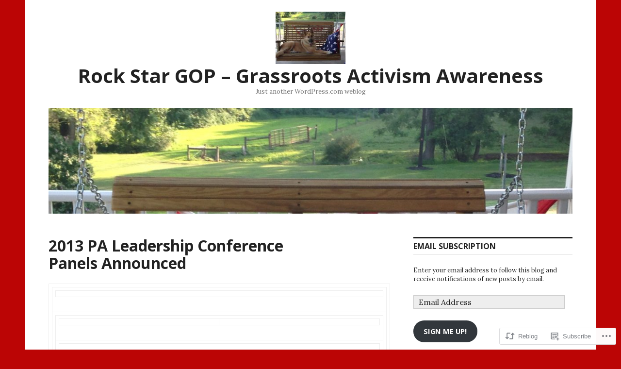

--- FILE ---
content_type: text/html; charset=UTF-8
request_url: https://rockstargop.com/2013/02/25/2013-pa-leadership-conference-panels-announced/
body_size: 24242
content:
<!DOCTYPE html>
<html lang="en">
<head>
<meta charset="UTF-8">
<meta name="viewport" content="width=device-width, initial-scale=1">
<link rel="profile" href="http://gmpg.org/xfn/11">
<link rel="pingback" href="https://rockstargop.com/xmlrpc.php">

<title>2013 PA Leadership Conference Panels Announced    &#8211; Rock Star GOP &#8211; Grassroots Activism Awareness</title>
<meta name='robots' content='max-image-preview:large' />

<!-- Async WordPress.com Remote Login -->
<script id="wpcom_remote_login_js">
var wpcom_remote_login_extra_auth = '';
function wpcom_remote_login_remove_dom_node_id( element_id ) {
	var dom_node = document.getElementById( element_id );
	if ( dom_node ) { dom_node.parentNode.removeChild( dom_node ); }
}
function wpcom_remote_login_remove_dom_node_classes( class_name ) {
	var dom_nodes = document.querySelectorAll( '.' + class_name );
	for ( var i = 0; i < dom_nodes.length; i++ ) {
		dom_nodes[ i ].parentNode.removeChild( dom_nodes[ i ] );
	}
}
function wpcom_remote_login_final_cleanup() {
	wpcom_remote_login_remove_dom_node_classes( "wpcom_remote_login_msg" );
	wpcom_remote_login_remove_dom_node_id( "wpcom_remote_login_key" );
	wpcom_remote_login_remove_dom_node_id( "wpcom_remote_login_validate" );
	wpcom_remote_login_remove_dom_node_id( "wpcom_remote_login_js" );
	wpcom_remote_login_remove_dom_node_id( "wpcom_request_access_iframe" );
	wpcom_remote_login_remove_dom_node_id( "wpcom_request_access_styles" );
}

// Watch for messages back from the remote login
window.addEventListener( "message", function( e ) {
	if ( e.origin === "https://r-login.wordpress.com" ) {
		var data = {};
		try {
			data = JSON.parse( e.data );
		} catch( e ) {
			wpcom_remote_login_final_cleanup();
			return;
		}

		if ( data.msg === 'LOGIN' ) {
			// Clean up the login check iframe
			wpcom_remote_login_remove_dom_node_id( "wpcom_remote_login_key" );

			var id_regex = new RegExp( /^[0-9]+$/ );
			var token_regex = new RegExp( /^.*|.*|.*$/ );
			if (
				token_regex.test( data.token )
				&& id_regex.test( data.wpcomid )
			) {
				// We have everything we need to ask for a login
				var script = document.createElement( "script" );
				script.setAttribute( "id", "wpcom_remote_login_validate" );
				script.src = '/remote-login.php?wpcom_remote_login=validate'
					+ '&wpcomid=' + data.wpcomid
					+ '&token=' + encodeURIComponent( data.token )
					+ '&host=' + window.location.protocol
					+ '//' + window.location.hostname
					+ '&postid=2667'
					+ '&is_singular=1';
				document.body.appendChild( script );
			}

			return;
		}

		// Safari ITP, not logged in, so redirect
		if ( data.msg === 'LOGIN-REDIRECT' ) {
			window.location = 'https://wordpress.com/log-in?redirect_to=' + window.location.href;
			return;
		}

		// Safari ITP, storage access failed, remove the request
		if ( data.msg === 'LOGIN-REMOVE' ) {
			var css_zap = 'html { -webkit-transition: margin-top 1s; transition: margin-top 1s; } /* 9001 */ html { margin-top: 0 !important; } * html body { margin-top: 0 !important; } @media screen and ( max-width: 782px ) { html { margin-top: 0 !important; } * html body { margin-top: 0 !important; } }';
			var style_zap = document.createElement( 'style' );
			style_zap.type = 'text/css';
			style_zap.appendChild( document.createTextNode( css_zap ) );
			document.body.appendChild( style_zap );

			var e = document.getElementById( 'wpcom_request_access_iframe' );
			e.parentNode.removeChild( e );

			document.cookie = 'wordpress_com_login_access=denied; path=/; max-age=31536000';

			return;
		}

		// Safari ITP
		if ( data.msg === 'REQUEST_ACCESS' ) {
			console.log( 'request access: safari' );

			// Check ITP iframe enable/disable knob
			if ( wpcom_remote_login_extra_auth !== 'safari_itp_iframe' ) {
				return;
			}

			// If we are in a "private window" there is no ITP.
			var private_window = false;
			try {
				var opendb = window.openDatabase( null, null, null, null );
			} catch( e ) {
				private_window = true;
			}

			if ( private_window ) {
				console.log( 'private window' );
				return;
			}

			var iframe = document.createElement( 'iframe' );
			iframe.id = 'wpcom_request_access_iframe';
			iframe.setAttribute( 'scrolling', 'no' );
			iframe.setAttribute( 'sandbox', 'allow-storage-access-by-user-activation allow-scripts allow-same-origin allow-top-navigation-by-user-activation' );
			iframe.src = 'https://r-login.wordpress.com/remote-login.php?wpcom_remote_login=request_access&origin=' + encodeURIComponent( data.origin ) + '&wpcomid=' + encodeURIComponent( data.wpcomid );

			var css = 'html { -webkit-transition: margin-top 1s; transition: margin-top 1s; } /* 9001 */ html { margin-top: 46px !important; } * html body { margin-top: 46px !important; } @media screen and ( max-width: 660px ) { html { margin-top: 71px !important; } * html body { margin-top: 71px !important; } #wpcom_request_access_iframe { display: block; height: 71px !important; } } #wpcom_request_access_iframe { border: 0px; height: 46px; position: fixed; top: 0; left: 0; width: 100%; min-width: 100%; z-index: 99999; background: #23282d; } ';

			var style = document.createElement( 'style' );
			style.type = 'text/css';
			style.id = 'wpcom_request_access_styles';
			style.appendChild( document.createTextNode( css ) );
			document.body.appendChild( style );

			document.body.appendChild( iframe );
		}

		if ( data.msg === 'DONE' ) {
			wpcom_remote_login_final_cleanup();
		}
	}
}, false );

// Inject the remote login iframe after the page has had a chance to load
// more critical resources
window.addEventListener( "DOMContentLoaded", function( e ) {
	var iframe = document.createElement( "iframe" );
	iframe.style.display = "none";
	iframe.setAttribute( "scrolling", "no" );
	iframe.setAttribute( "id", "wpcom_remote_login_key" );
	iframe.src = "https://r-login.wordpress.com/remote-login.php"
		+ "?wpcom_remote_login=key"
		+ "&origin=aHR0cHM6Ly9yb2Nrc3RhcmdvcC5jb20%3D"
		+ "&wpcomid=12836956"
		+ "&time=" + Math.floor( Date.now() / 1000 );
	document.body.appendChild( iframe );
}, false );
</script>
<link rel='dns-prefetch' href='//s0.wp.com' />
<link rel='dns-prefetch' href='//fonts-api.wp.com' />
<link rel="alternate" type="application/rss+xml" title="Rock Star GOP - Grassroots Activism Awareness &raquo; Feed" href="https://rockstargop.com/feed/" />
<link rel="alternate" type="application/rss+xml" title="Rock Star GOP - Grassroots Activism Awareness &raquo; Comments Feed" href="https://rockstargop.com/comments/feed/" />
	<script type="text/javascript">
		/* <![CDATA[ */
		function addLoadEvent(func) {
			var oldonload = window.onload;
			if (typeof window.onload != 'function') {
				window.onload = func;
			} else {
				window.onload = function () {
					oldonload();
					func();
				}
			}
		}
		/* ]]> */
	</script>
	<link crossorigin='anonymous' rel='stylesheet' id='all-css-0-1' href='/_static/??-eJxtzEkKgDAMQNELWYNjcSGeRdog1Q7BpHh9UQRBXD74fDhImRQFo0DIinxeXGRYUWg222PgHCEkmz0y7OhnQasosXxUGuYC/o/ebfh+b135FMZKd02th77t1hMpiDR+&cssminify=yes' type='text/css' media='all' />
<style id='wp-emoji-styles-inline-css'>

	img.wp-smiley, img.emoji {
		display: inline !important;
		border: none !important;
		box-shadow: none !important;
		height: 1em !important;
		width: 1em !important;
		margin: 0 0.07em !important;
		vertical-align: -0.1em !important;
		background: none !important;
		padding: 0 !important;
	}
/*# sourceURL=wp-emoji-styles-inline-css */
</style>
<link crossorigin='anonymous' rel='stylesheet' id='all-css-2-1' href='/wp-content/plugins/gutenberg-core/v22.2.0/build/styles/block-library/style.css?m=1764855221i&cssminify=yes' type='text/css' media='all' />
<style id='wp-block-library-inline-css'>
.has-text-align-justify {
	text-align:justify;
}
.has-text-align-justify{text-align:justify;}

/*# sourceURL=wp-block-library-inline-css */
</style><style id='global-styles-inline-css'>
:root{--wp--preset--aspect-ratio--square: 1;--wp--preset--aspect-ratio--4-3: 4/3;--wp--preset--aspect-ratio--3-4: 3/4;--wp--preset--aspect-ratio--3-2: 3/2;--wp--preset--aspect-ratio--2-3: 2/3;--wp--preset--aspect-ratio--16-9: 16/9;--wp--preset--aspect-ratio--9-16: 9/16;--wp--preset--color--black: #000000;--wp--preset--color--cyan-bluish-gray: #abb8c3;--wp--preset--color--white: #ffffff;--wp--preset--color--pale-pink: #f78da7;--wp--preset--color--vivid-red: #cf2e2e;--wp--preset--color--luminous-vivid-orange: #ff6900;--wp--preset--color--luminous-vivid-amber: #fcb900;--wp--preset--color--light-green-cyan: #7bdcb5;--wp--preset--color--vivid-green-cyan: #00d084;--wp--preset--color--pale-cyan-blue: #8ed1fc;--wp--preset--color--vivid-cyan-blue: #0693e3;--wp--preset--color--vivid-purple: #9b51e0;--wp--preset--gradient--vivid-cyan-blue-to-vivid-purple: linear-gradient(135deg,rgb(6,147,227) 0%,rgb(155,81,224) 100%);--wp--preset--gradient--light-green-cyan-to-vivid-green-cyan: linear-gradient(135deg,rgb(122,220,180) 0%,rgb(0,208,130) 100%);--wp--preset--gradient--luminous-vivid-amber-to-luminous-vivid-orange: linear-gradient(135deg,rgb(252,185,0) 0%,rgb(255,105,0) 100%);--wp--preset--gradient--luminous-vivid-orange-to-vivid-red: linear-gradient(135deg,rgb(255,105,0) 0%,rgb(207,46,46) 100%);--wp--preset--gradient--very-light-gray-to-cyan-bluish-gray: linear-gradient(135deg,rgb(238,238,238) 0%,rgb(169,184,195) 100%);--wp--preset--gradient--cool-to-warm-spectrum: linear-gradient(135deg,rgb(74,234,220) 0%,rgb(151,120,209) 20%,rgb(207,42,186) 40%,rgb(238,44,130) 60%,rgb(251,105,98) 80%,rgb(254,248,76) 100%);--wp--preset--gradient--blush-light-purple: linear-gradient(135deg,rgb(255,206,236) 0%,rgb(152,150,240) 100%);--wp--preset--gradient--blush-bordeaux: linear-gradient(135deg,rgb(254,205,165) 0%,rgb(254,45,45) 50%,rgb(107,0,62) 100%);--wp--preset--gradient--luminous-dusk: linear-gradient(135deg,rgb(255,203,112) 0%,rgb(199,81,192) 50%,rgb(65,88,208) 100%);--wp--preset--gradient--pale-ocean: linear-gradient(135deg,rgb(255,245,203) 0%,rgb(182,227,212) 50%,rgb(51,167,181) 100%);--wp--preset--gradient--electric-grass: linear-gradient(135deg,rgb(202,248,128) 0%,rgb(113,206,126) 100%);--wp--preset--gradient--midnight: linear-gradient(135deg,rgb(2,3,129) 0%,rgb(40,116,252) 100%);--wp--preset--font-size--small: 13px;--wp--preset--font-size--medium: 20px;--wp--preset--font-size--large: 36px;--wp--preset--font-size--x-large: 42px;--wp--preset--font-family--albert-sans: 'Albert Sans', sans-serif;--wp--preset--font-family--alegreya: Alegreya, serif;--wp--preset--font-family--arvo: Arvo, serif;--wp--preset--font-family--bodoni-moda: 'Bodoni Moda', serif;--wp--preset--font-family--bricolage-grotesque: 'Bricolage Grotesque', sans-serif;--wp--preset--font-family--cabin: Cabin, sans-serif;--wp--preset--font-family--chivo: Chivo, sans-serif;--wp--preset--font-family--commissioner: Commissioner, sans-serif;--wp--preset--font-family--cormorant: Cormorant, serif;--wp--preset--font-family--courier-prime: 'Courier Prime', monospace;--wp--preset--font-family--crimson-pro: 'Crimson Pro', serif;--wp--preset--font-family--dm-mono: 'DM Mono', monospace;--wp--preset--font-family--dm-sans: 'DM Sans', sans-serif;--wp--preset--font-family--dm-serif-display: 'DM Serif Display', serif;--wp--preset--font-family--domine: Domine, serif;--wp--preset--font-family--eb-garamond: 'EB Garamond', serif;--wp--preset--font-family--epilogue: Epilogue, sans-serif;--wp--preset--font-family--fahkwang: Fahkwang, sans-serif;--wp--preset--font-family--figtree: Figtree, sans-serif;--wp--preset--font-family--fira-sans: 'Fira Sans', sans-serif;--wp--preset--font-family--fjalla-one: 'Fjalla One', sans-serif;--wp--preset--font-family--fraunces: Fraunces, serif;--wp--preset--font-family--gabarito: Gabarito, system-ui;--wp--preset--font-family--ibm-plex-mono: 'IBM Plex Mono', monospace;--wp--preset--font-family--ibm-plex-sans: 'IBM Plex Sans', sans-serif;--wp--preset--font-family--ibarra-real-nova: 'Ibarra Real Nova', serif;--wp--preset--font-family--instrument-serif: 'Instrument Serif', serif;--wp--preset--font-family--inter: Inter, sans-serif;--wp--preset--font-family--josefin-sans: 'Josefin Sans', sans-serif;--wp--preset--font-family--jost: Jost, sans-serif;--wp--preset--font-family--libre-baskerville: 'Libre Baskerville', serif;--wp--preset--font-family--libre-franklin: 'Libre Franklin', sans-serif;--wp--preset--font-family--literata: Literata, serif;--wp--preset--font-family--lora: Lora, serif;--wp--preset--font-family--merriweather: Merriweather, serif;--wp--preset--font-family--montserrat: Montserrat, sans-serif;--wp--preset--font-family--newsreader: Newsreader, serif;--wp--preset--font-family--noto-sans-mono: 'Noto Sans Mono', sans-serif;--wp--preset--font-family--nunito: Nunito, sans-serif;--wp--preset--font-family--open-sans: 'Open Sans', sans-serif;--wp--preset--font-family--overpass: Overpass, sans-serif;--wp--preset--font-family--pt-serif: 'PT Serif', serif;--wp--preset--font-family--petrona: Petrona, serif;--wp--preset--font-family--piazzolla: Piazzolla, serif;--wp--preset--font-family--playfair-display: 'Playfair Display', serif;--wp--preset--font-family--plus-jakarta-sans: 'Plus Jakarta Sans', sans-serif;--wp--preset--font-family--poppins: Poppins, sans-serif;--wp--preset--font-family--raleway: Raleway, sans-serif;--wp--preset--font-family--roboto: Roboto, sans-serif;--wp--preset--font-family--roboto-slab: 'Roboto Slab', serif;--wp--preset--font-family--rubik: Rubik, sans-serif;--wp--preset--font-family--rufina: Rufina, serif;--wp--preset--font-family--sora: Sora, sans-serif;--wp--preset--font-family--source-sans-3: 'Source Sans 3', sans-serif;--wp--preset--font-family--source-serif-4: 'Source Serif 4', serif;--wp--preset--font-family--space-mono: 'Space Mono', monospace;--wp--preset--font-family--syne: Syne, sans-serif;--wp--preset--font-family--texturina: Texturina, serif;--wp--preset--font-family--urbanist: Urbanist, sans-serif;--wp--preset--font-family--work-sans: 'Work Sans', sans-serif;--wp--preset--spacing--20: 0.44rem;--wp--preset--spacing--30: 0.67rem;--wp--preset--spacing--40: 1rem;--wp--preset--spacing--50: 1.5rem;--wp--preset--spacing--60: 2.25rem;--wp--preset--spacing--70: 3.38rem;--wp--preset--spacing--80: 5.06rem;--wp--preset--shadow--natural: 6px 6px 9px rgba(0, 0, 0, 0.2);--wp--preset--shadow--deep: 12px 12px 50px rgba(0, 0, 0, 0.4);--wp--preset--shadow--sharp: 6px 6px 0px rgba(0, 0, 0, 0.2);--wp--preset--shadow--outlined: 6px 6px 0px -3px rgb(255, 255, 255), 6px 6px rgb(0, 0, 0);--wp--preset--shadow--crisp: 6px 6px 0px rgb(0, 0, 0);}:where(.is-layout-flex){gap: 0.5em;}:where(.is-layout-grid){gap: 0.5em;}body .is-layout-flex{display: flex;}.is-layout-flex{flex-wrap: wrap;align-items: center;}.is-layout-flex > :is(*, div){margin: 0;}body .is-layout-grid{display: grid;}.is-layout-grid > :is(*, div){margin: 0;}:where(.wp-block-columns.is-layout-flex){gap: 2em;}:where(.wp-block-columns.is-layout-grid){gap: 2em;}:where(.wp-block-post-template.is-layout-flex){gap: 1.25em;}:where(.wp-block-post-template.is-layout-grid){gap: 1.25em;}.has-black-color{color: var(--wp--preset--color--black) !important;}.has-cyan-bluish-gray-color{color: var(--wp--preset--color--cyan-bluish-gray) !important;}.has-white-color{color: var(--wp--preset--color--white) !important;}.has-pale-pink-color{color: var(--wp--preset--color--pale-pink) !important;}.has-vivid-red-color{color: var(--wp--preset--color--vivid-red) !important;}.has-luminous-vivid-orange-color{color: var(--wp--preset--color--luminous-vivid-orange) !important;}.has-luminous-vivid-amber-color{color: var(--wp--preset--color--luminous-vivid-amber) !important;}.has-light-green-cyan-color{color: var(--wp--preset--color--light-green-cyan) !important;}.has-vivid-green-cyan-color{color: var(--wp--preset--color--vivid-green-cyan) !important;}.has-pale-cyan-blue-color{color: var(--wp--preset--color--pale-cyan-blue) !important;}.has-vivid-cyan-blue-color{color: var(--wp--preset--color--vivid-cyan-blue) !important;}.has-vivid-purple-color{color: var(--wp--preset--color--vivid-purple) !important;}.has-black-background-color{background-color: var(--wp--preset--color--black) !important;}.has-cyan-bluish-gray-background-color{background-color: var(--wp--preset--color--cyan-bluish-gray) !important;}.has-white-background-color{background-color: var(--wp--preset--color--white) !important;}.has-pale-pink-background-color{background-color: var(--wp--preset--color--pale-pink) !important;}.has-vivid-red-background-color{background-color: var(--wp--preset--color--vivid-red) !important;}.has-luminous-vivid-orange-background-color{background-color: var(--wp--preset--color--luminous-vivid-orange) !important;}.has-luminous-vivid-amber-background-color{background-color: var(--wp--preset--color--luminous-vivid-amber) !important;}.has-light-green-cyan-background-color{background-color: var(--wp--preset--color--light-green-cyan) !important;}.has-vivid-green-cyan-background-color{background-color: var(--wp--preset--color--vivid-green-cyan) !important;}.has-pale-cyan-blue-background-color{background-color: var(--wp--preset--color--pale-cyan-blue) !important;}.has-vivid-cyan-blue-background-color{background-color: var(--wp--preset--color--vivid-cyan-blue) !important;}.has-vivid-purple-background-color{background-color: var(--wp--preset--color--vivid-purple) !important;}.has-black-border-color{border-color: var(--wp--preset--color--black) !important;}.has-cyan-bluish-gray-border-color{border-color: var(--wp--preset--color--cyan-bluish-gray) !important;}.has-white-border-color{border-color: var(--wp--preset--color--white) !important;}.has-pale-pink-border-color{border-color: var(--wp--preset--color--pale-pink) !important;}.has-vivid-red-border-color{border-color: var(--wp--preset--color--vivid-red) !important;}.has-luminous-vivid-orange-border-color{border-color: var(--wp--preset--color--luminous-vivid-orange) !important;}.has-luminous-vivid-amber-border-color{border-color: var(--wp--preset--color--luminous-vivid-amber) !important;}.has-light-green-cyan-border-color{border-color: var(--wp--preset--color--light-green-cyan) !important;}.has-vivid-green-cyan-border-color{border-color: var(--wp--preset--color--vivid-green-cyan) !important;}.has-pale-cyan-blue-border-color{border-color: var(--wp--preset--color--pale-cyan-blue) !important;}.has-vivid-cyan-blue-border-color{border-color: var(--wp--preset--color--vivid-cyan-blue) !important;}.has-vivid-purple-border-color{border-color: var(--wp--preset--color--vivid-purple) !important;}.has-vivid-cyan-blue-to-vivid-purple-gradient-background{background: var(--wp--preset--gradient--vivid-cyan-blue-to-vivid-purple) !important;}.has-light-green-cyan-to-vivid-green-cyan-gradient-background{background: var(--wp--preset--gradient--light-green-cyan-to-vivid-green-cyan) !important;}.has-luminous-vivid-amber-to-luminous-vivid-orange-gradient-background{background: var(--wp--preset--gradient--luminous-vivid-amber-to-luminous-vivid-orange) !important;}.has-luminous-vivid-orange-to-vivid-red-gradient-background{background: var(--wp--preset--gradient--luminous-vivid-orange-to-vivid-red) !important;}.has-very-light-gray-to-cyan-bluish-gray-gradient-background{background: var(--wp--preset--gradient--very-light-gray-to-cyan-bluish-gray) !important;}.has-cool-to-warm-spectrum-gradient-background{background: var(--wp--preset--gradient--cool-to-warm-spectrum) !important;}.has-blush-light-purple-gradient-background{background: var(--wp--preset--gradient--blush-light-purple) !important;}.has-blush-bordeaux-gradient-background{background: var(--wp--preset--gradient--blush-bordeaux) !important;}.has-luminous-dusk-gradient-background{background: var(--wp--preset--gradient--luminous-dusk) !important;}.has-pale-ocean-gradient-background{background: var(--wp--preset--gradient--pale-ocean) !important;}.has-electric-grass-gradient-background{background: var(--wp--preset--gradient--electric-grass) !important;}.has-midnight-gradient-background{background: var(--wp--preset--gradient--midnight) !important;}.has-small-font-size{font-size: var(--wp--preset--font-size--small) !important;}.has-medium-font-size{font-size: var(--wp--preset--font-size--medium) !important;}.has-large-font-size{font-size: var(--wp--preset--font-size--large) !important;}.has-x-large-font-size{font-size: var(--wp--preset--font-size--x-large) !important;}.has-albert-sans-font-family{font-family: var(--wp--preset--font-family--albert-sans) !important;}.has-alegreya-font-family{font-family: var(--wp--preset--font-family--alegreya) !important;}.has-arvo-font-family{font-family: var(--wp--preset--font-family--arvo) !important;}.has-bodoni-moda-font-family{font-family: var(--wp--preset--font-family--bodoni-moda) !important;}.has-bricolage-grotesque-font-family{font-family: var(--wp--preset--font-family--bricolage-grotesque) !important;}.has-cabin-font-family{font-family: var(--wp--preset--font-family--cabin) !important;}.has-chivo-font-family{font-family: var(--wp--preset--font-family--chivo) !important;}.has-commissioner-font-family{font-family: var(--wp--preset--font-family--commissioner) !important;}.has-cormorant-font-family{font-family: var(--wp--preset--font-family--cormorant) !important;}.has-courier-prime-font-family{font-family: var(--wp--preset--font-family--courier-prime) !important;}.has-crimson-pro-font-family{font-family: var(--wp--preset--font-family--crimson-pro) !important;}.has-dm-mono-font-family{font-family: var(--wp--preset--font-family--dm-mono) !important;}.has-dm-sans-font-family{font-family: var(--wp--preset--font-family--dm-sans) !important;}.has-dm-serif-display-font-family{font-family: var(--wp--preset--font-family--dm-serif-display) !important;}.has-domine-font-family{font-family: var(--wp--preset--font-family--domine) !important;}.has-eb-garamond-font-family{font-family: var(--wp--preset--font-family--eb-garamond) !important;}.has-epilogue-font-family{font-family: var(--wp--preset--font-family--epilogue) !important;}.has-fahkwang-font-family{font-family: var(--wp--preset--font-family--fahkwang) !important;}.has-figtree-font-family{font-family: var(--wp--preset--font-family--figtree) !important;}.has-fira-sans-font-family{font-family: var(--wp--preset--font-family--fira-sans) !important;}.has-fjalla-one-font-family{font-family: var(--wp--preset--font-family--fjalla-one) !important;}.has-fraunces-font-family{font-family: var(--wp--preset--font-family--fraunces) !important;}.has-gabarito-font-family{font-family: var(--wp--preset--font-family--gabarito) !important;}.has-ibm-plex-mono-font-family{font-family: var(--wp--preset--font-family--ibm-plex-mono) !important;}.has-ibm-plex-sans-font-family{font-family: var(--wp--preset--font-family--ibm-plex-sans) !important;}.has-ibarra-real-nova-font-family{font-family: var(--wp--preset--font-family--ibarra-real-nova) !important;}.has-instrument-serif-font-family{font-family: var(--wp--preset--font-family--instrument-serif) !important;}.has-inter-font-family{font-family: var(--wp--preset--font-family--inter) !important;}.has-josefin-sans-font-family{font-family: var(--wp--preset--font-family--josefin-sans) !important;}.has-jost-font-family{font-family: var(--wp--preset--font-family--jost) !important;}.has-libre-baskerville-font-family{font-family: var(--wp--preset--font-family--libre-baskerville) !important;}.has-libre-franklin-font-family{font-family: var(--wp--preset--font-family--libre-franklin) !important;}.has-literata-font-family{font-family: var(--wp--preset--font-family--literata) !important;}.has-lora-font-family{font-family: var(--wp--preset--font-family--lora) !important;}.has-merriweather-font-family{font-family: var(--wp--preset--font-family--merriweather) !important;}.has-montserrat-font-family{font-family: var(--wp--preset--font-family--montserrat) !important;}.has-newsreader-font-family{font-family: var(--wp--preset--font-family--newsreader) !important;}.has-noto-sans-mono-font-family{font-family: var(--wp--preset--font-family--noto-sans-mono) !important;}.has-nunito-font-family{font-family: var(--wp--preset--font-family--nunito) !important;}.has-open-sans-font-family{font-family: var(--wp--preset--font-family--open-sans) !important;}.has-overpass-font-family{font-family: var(--wp--preset--font-family--overpass) !important;}.has-pt-serif-font-family{font-family: var(--wp--preset--font-family--pt-serif) !important;}.has-petrona-font-family{font-family: var(--wp--preset--font-family--petrona) !important;}.has-piazzolla-font-family{font-family: var(--wp--preset--font-family--piazzolla) !important;}.has-playfair-display-font-family{font-family: var(--wp--preset--font-family--playfair-display) !important;}.has-plus-jakarta-sans-font-family{font-family: var(--wp--preset--font-family--plus-jakarta-sans) !important;}.has-poppins-font-family{font-family: var(--wp--preset--font-family--poppins) !important;}.has-raleway-font-family{font-family: var(--wp--preset--font-family--raleway) !important;}.has-roboto-font-family{font-family: var(--wp--preset--font-family--roboto) !important;}.has-roboto-slab-font-family{font-family: var(--wp--preset--font-family--roboto-slab) !important;}.has-rubik-font-family{font-family: var(--wp--preset--font-family--rubik) !important;}.has-rufina-font-family{font-family: var(--wp--preset--font-family--rufina) !important;}.has-sora-font-family{font-family: var(--wp--preset--font-family--sora) !important;}.has-source-sans-3-font-family{font-family: var(--wp--preset--font-family--source-sans-3) !important;}.has-source-serif-4-font-family{font-family: var(--wp--preset--font-family--source-serif-4) !important;}.has-space-mono-font-family{font-family: var(--wp--preset--font-family--space-mono) !important;}.has-syne-font-family{font-family: var(--wp--preset--font-family--syne) !important;}.has-texturina-font-family{font-family: var(--wp--preset--font-family--texturina) !important;}.has-urbanist-font-family{font-family: var(--wp--preset--font-family--urbanist) !important;}.has-work-sans-font-family{font-family: var(--wp--preset--font-family--work-sans) !important;}
/*# sourceURL=global-styles-inline-css */
</style>

<style id='classic-theme-styles-inline-css'>
/*! This file is auto-generated */
.wp-block-button__link{color:#fff;background-color:#32373c;border-radius:9999px;box-shadow:none;text-decoration:none;padding:calc(.667em + 2px) calc(1.333em + 2px);font-size:1.125em}.wp-block-file__button{background:#32373c;color:#fff;text-decoration:none}
/*# sourceURL=/wp-includes/css/classic-themes.min.css */
</style>
<link crossorigin='anonymous' rel='stylesheet' id='all-css-4-1' href='/_static/??-eJx9zE0OwkAIBeALORJ/auPCeBQzHUmlFkoGJr2+mLhs3BB4eR+waiqLOIoDt6RzG0kMylIxctbsEA3GJ2WckaO2L2Y72GarhknDoBXNUkymxslfAe2fm9A1l/fvBmsCD5ICIwpWCmDb6/fnnW+Hvjsd++vl3E0fVO1N0g==&cssminify=yes' type='text/css' media='all' />
<link rel='stylesheet' id='colinear-open-sans-lora-css' href='https://fonts-api.wp.com/css?family=Open+Sans%3A400%2C700%2C400italic%2C700italic%7CLora%3A400%2C700%2C400italic%2C700italic&#038;subset=latin%2Clatin-ext&#038;ver=6.9-RC2-61304' media='all' />
<link rel='stylesheet' id='colinear-inconsolata-css' href='https://fonts-api.wp.com/css?family=Inconsolata%3A400%2C+700&#038;subset=latin%2Clatin-ext&#038;ver=6.9-RC2-61304' media='all' />
<link crossorigin='anonymous' rel='stylesheet' id='all-css-8-1' href='/_static/??-eJyFi0EKAjEMAD9kDevKigfxLd0QayRNSpuy+HtXvCiC3mZgBpYS0NRJHfxKmRqUPgOasFKs0PwutMXWNvCnZMVXHZaClr+e3EORnlgbVJrF0ooJ1upNf02JLIhhdDb9kHCRyPW5nvNpOOyH6TiOu+n2AKDTUTE=&cssminify=yes' type='text/css' media='all' />
<link crossorigin='anonymous' rel='stylesheet' id='print-css-9-1' href='/wp-content/mu-plugins/global-print/global-print.css?m=1465851035i&cssminify=yes' type='text/css' media='print' />
<style id='jetpack-global-styles-frontend-style-inline-css'>
:root { --font-headings: unset; --font-base: unset; --font-headings-default: -apple-system,BlinkMacSystemFont,"Segoe UI",Roboto,Oxygen-Sans,Ubuntu,Cantarell,"Helvetica Neue",sans-serif; --font-base-default: -apple-system,BlinkMacSystemFont,"Segoe UI",Roboto,Oxygen-Sans,Ubuntu,Cantarell,"Helvetica Neue",sans-serif;}
/*# sourceURL=jetpack-global-styles-frontend-style-inline-css */
</style>
<link crossorigin='anonymous' rel='stylesheet' id='all-css-12-1' href='/_static/??-eJyNjcsKAjEMRX/IGtQZBxfip0hMS9sxTYppGfx7H7gRN+7ugcs5sFRHKi1Ig9Jd5R6zGMyhVaTrh8G6QFHfORhYwlvw6P39PbPENZmt4G/ROQuBKWVkxxrVvuBH1lIoz2waILJekF+HUzlupnG3nQ77YZwfuRJIaQ==&cssminify=yes' type='text/css' media='all' />
<script type="text/javascript" id="jetpack_related-posts-js-extra">
/* <![CDATA[ */
var related_posts_js_options = {"post_heading":"h4"};
//# sourceURL=jetpack_related-posts-js-extra
/* ]]> */
</script>
<script type="text/javascript" id="wpcom-actionbar-placeholder-js-extra">
/* <![CDATA[ */
var actionbardata = {"siteID":"12836956","postID":"2667","siteURL":"https://rockstargop.com","xhrURL":"https://rockstargop.com/wp-admin/admin-ajax.php","nonce":"0b2adfe689","isLoggedIn":"","statusMessage":"","subsEmailDefault":"instantly","proxyScriptUrl":"https://s0.wp.com/wp-content/js/wpcom-proxy-request.js?m=1513050504i&amp;ver=20211021","shortlink":"https://wp.me/pRRtG-H1","i18n":{"followedText":"New posts from this site will now appear in your \u003Ca href=\"https://wordpress.com/reader\"\u003EReader\u003C/a\u003E","foldBar":"Collapse this bar","unfoldBar":"Expand this bar","shortLinkCopied":"Shortlink copied to clipboard."}};
//# sourceURL=wpcom-actionbar-placeholder-js-extra
/* ]]> */
</script>
<script type="text/javascript" id="jetpack-mu-wpcom-settings-js-before">
/* <![CDATA[ */
var JETPACK_MU_WPCOM_SETTINGS = {"assetsUrl":"https://s0.wp.com/wp-content/mu-plugins/jetpack-mu-wpcom-plugin/sun/jetpack_vendor/automattic/jetpack-mu-wpcom/src/build/"};
//# sourceURL=jetpack-mu-wpcom-settings-js-before
/* ]]> */
</script>
<script crossorigin='anonymous' type='text/javascript'  src='/_static/??-eJx1jcEOwiAQRH9IunJo2ovxU0yFTQPCguyS2r8XE0zqwdNkMi9vYMvKJBIkgVhVDnV1xOBR8mIevQNXgpsjA/fqgoWCYRG0KicW/m1DdDR4PsHB6xsTROWSXvt3a7JQLfJn9M+KZe9xFPyFVHRraacdvsaLnsbxrPU0z/4NC+ROAA=='></script>
<script type="text/javascript" id="rlt-proxy-js-after">
/* <![CDATA[ */
	rltInitialize( {"token":null,"iframeOrigins":["https:\/\/widgets.wp.com"]} );
//# sourceURL=rlt-proxy-js-after
/* ]]> */
</script>
<link rel="EditURI" type="application/rsd+xml" title="RSD" href="https://rockstargop.wordpress.com/xmlrpc.php?rsd" />
<meta name="generator" content="WordPress.com" />
<link rel="canonical" href="https://rockstargop.com/2013/02/25/2013-pa-leadership-conference-panels-announced/" />
<link rel='shortlink' href='https://wp.me/pRRtG-H1' />
<link rel="alternate" type="application/json+oembed" href="https://public-api.wordpress.com/oembed/?format=json&amp;url=https%3A%2F%2Frockstargop.com%2F2013%2F02%2F25%2F2013-pa-leadership-conference-panels-announced%2F&amp;for=wpcom-auto-discovery" /><link rel="alternate" type="application/xml+oembed" href="https://public-api.wordpress.com/oembed/?format=xml&amp;url=https%3A%2F%2Frockstargop.com%2F2013%2F02%2F25%2F2013-pa-leadership-conference-panels-announced%2F&amp;for=wpcom-auto-discovery" />
<!-- Jetpack Open Graph Tags -->
<meta property="og:type" content="article" />
<meta property="og:title" content="2013 PA Leadership Conference Panels Announced" />
<meta property="og:url" content="https://rockstargop.com/2013/02/25/2013-pa-leadership-conference-panels-announced/" />
<meta property="og:description" content="February 20, 2013 FOR IMMEDIATE RELEASE CONTACT:      Lowman Henry (717) 671-0776 lhenry@lincolninstitute.org 2013 PA Leadership Conference Panels Announced   (Harrisburg, PA) &#8211; Under the the…" />
<meta property="article:published_time" content="2013-02-25T09:20:51+00:00" />
<meta property="article:modified_time" content="2013-02-23T15:14:29+00:00" />
<meta property="og:site_name" content="Rock Star GOP - Grassroots Activism Awareness" />
<meta property="og:image" content="https://rockstargop.com/wp-content/uploads/2013/01/plc-2013.jpg?w=300" />
<meta property="og:image:width" content="300" />
<meta property="og:image:height" content="175" />
<meta property="og:image:alt" content="PLC 2013" />
<meta property="og:locale" content="en_US" />
<meta property="article:publisher" content="https://www.facebook.com/WordPresscom" />
<meta name="twitter:text:title" content="2013 PA Leadership Conference Panels&nbsp;Announced" />
<meta name="twitter:image" content="https://rockstargop.com/wp-content/uploads/2013/01/plc-2013.jpg?w=640" />
<meta name="twitter:image:alt" content="PLC 2013" />
<meta name="twitter:card" content="summary_large_image" />

<!-- End Jetpack Open Graph Tags -->
<link rel="shortcut icon" type="image/x-icon" href="https://secure.gravatar.com/blavatar/0b887faf22a62912d86d19cff9bc92526c7a09c633b35f7d7d7602453b8749f1?s=32" sizes="16x16" />
<link rel="icon" type="image/x-icon" href="https://secure.gravatar.com/blavatar/0b887faf22a62912d86d19cff9bc92526c7a09c633b35f7d7d7602453b8749f1?s=32" sizes="16x16" />
<link rel="apple-touch-icon" href="https://secure.gravatar.com/blavatar/0b887faf22a62912d86d19cff9bc92526c7a09c633b35f7d7d7602453b8749f1?s=114" />
<link rel='openid.server' href='https://rockstargop.com/?openidserver=1' />
<link rel='openid.delegate' href='https://rockstargop.com/' />
<link rel="search" type="application/opensearchdescription+xml" href="https://rockstargop.com/osd.xml" title="Rock Star GOP - Grassroots Activism Awareness" />
<link rel="search" type="application/opensearchdescription+xml" href="https://s1.wp.com/opensearch.xml" title="WordPress.com" />
<meta name="theme-color" content="#bb0505" />
<meta name="description" content="February 20, 2013 FOR IMMEDIATE RELEASE CONTACT:      Lowman Henry (717) 671-0776 lhenry@lincolninstitute.org 2013 PA Leadership Conference Panels Announced   (Harrisburg, PA) - Under the theme Building the Conservative Movement, the 2013 Pennsylvania Leadership Conference will feature four interactive panel presentations including Broadening the Conservative Coalition; Unleashing the Economic Power of Penn&#039;s Woods; Freedom to Work; and&hellip;" />
<style type="text/css" id="custom-background-css">
body.custom-background { background-color: #bb0505; }
</style>
	<style type="text/css" id="custom-colors-css">	#comments #respond p.form-submit input#comment-submit {
		background: #222 !important;
	}
	#comments #respond .form-submit input#comment-submit:active,
	#comments #respond .form-submit input#comment-submit:focus,
	#comments #respond .form-submit input#comment-submit:hover {
		background: #777 !important;
	}
body { background-color: #bb0505;}
</style>
<link crossorigin='anonymous' rel='stylesheet' id='all-css-0-3' href='/_static/??-eJyVjssKwkAMRX/INowP1IX4KdKmg6SdScJkQn+/FR/gTpfncjhcmLVB4Rq5QvZGk9+JDcZYtcPpxWDOcCNG6JPgZGAzaSwtmm3g50CWwVM0wK6IW0wf5z382XseckrDir1hIa0kq/tFbSZ+hK/5Eo6H3fkU9mE7Lr2lXSA=&cssminify=yes' type='text/css' media='all' />
</head>

<body class="wp-singular post-template-default single single-post postid-2667 single-format-standard custom-background wp-custom-logo wp-theme-pubcolinear customizer-styles-applied jetpack-reblog-enabled has-site-logo custom-colors">
<div id="page" class="hfeed site">
	<a class="skip-link screen-reader-text" href="#content">Skip to content</a>

	<header id="masthead" class="site-header" role="banner">
		<div class="site-branding">
			<a href="https://rockstargop.com/" class="site-logo-link" rel="home" itemprop="url"><img width="144" height="108" src="https://rockstargop.com/wp-content/uploads/2019/07/img_5960.jpg?w=144" class="site-logo attachment-colinear-logo" alt="" decoding="async" data-size="colinear-logo" itemprop="logo" srcset="https://rockstargop.com/wp-content/uploads/2019/07/img_5960.jpg?w=144 144w, https://rockstargop.com/wp-content/uploads/2019/07/img_5960.jpg?w=288 288w, https://rockstargop.com/wp-content/uploads/2019/07/img_5960.jpg?w=150 150w" sizes="(max-width: 144px) 100vw, 144px" data-attachment-id="4914" data-permalink="https://rockstargop.com/img_5960/" data-orig-file="https://rockstargop.com/wp-content/uploads/2019/07/img_5960.jpg" data-orig-size="3264,2448" data-comments-opened="0" data-image-meta="{&quot;aperture&quot;:&quot;2.4&quot;,&quot;credit&quot;:&quot;&quot;,&quot;camera&quot;:&quot;iPhone 5c&quot;,&quot;caption&quot;:&quot;&quot;,&quot;created_timestamp&quot;:&quot;1407607800&quot;,&quot;copyright&quot;:&quot;&quot;,&quot;focal_length&quot;:&quot;4.12&quot;,&quot;iso&quot;:&quot;50&quot;,&quot;shutter_speed&quot;:&quot;0.0058479532163743&quot;,&quot;title&quot;:&quot;&quot;,&quot;orientation&quot;:&quot;1&quot;}" data-image-title="IMG_5960" data-image-description="" data-image-caption="" data-medium-file="https://rockstargop.com/wp-content/uploads/2019/07/img_5960.jpg?w=300" data-large-file="https://rockstargop.com/wp-content/uploads/2019/07/img_5960.jpg?w=863" /></a>
								<p class="site-title"><a href="https://rockstargop.com/" rel="home">Rock Star GOP &#8211; Grassroots Activism Awareness</a></p>
									<p class="site-description">Just another WordPress.com weblog</p>
						</div><!-- .site-branding -->

		
				<div class="header-image">
			<a href="https://rockstargop.com/" rel="home">
				<img src="https://rockstargop.com/wp-content/uploads/2019/07/cropped-img_5960-7.jpg" width="1188" height="405" alt="">
			</a>
		</div><!-- .header-image -->
			</header><!-- #masthead -->

	<div id="content" class="site-content">
	<div id="primary" class="content-area">
		<main id="main" class="site-main" role="main">

		
			
<article id="post-2667" class="post-2667 post type-post status-publish format-standard hentry category-dates-to-remember category-events category-pa-leadership-conference">
	<header class="entry-header">
		<h1 class="entry-title">2013 PA Leadership Conference Panels&nbsp;Announced</h1>
			</header><!-- .entry-header -->

	<div class="entry-content">
		<div align="center">
<table width="100%" border="0" cellspacing="0" cellpadding="0">
<tbody>
<tr>
<td valign="top">
<div align="center">
<table width="600" border="0" cellspacing="0" cellpadding="0">
<tbody>
<tr>
<td valign="top" width="100%">
<table width="100%" border="0" cellspacing="0" cellpadding="0">
<tbody>
<tr>
<td valign="bottom"></td>
</tr>
</tbody>
</table>
</td>
</tr>
<tr>
<td valign="top">
<table width="100%" border="0" cellspacing="0" cellpadding="0">
<tbody>
<tr>
<td valign="top" width="100%">
<table width="100%" border="0" cellspacing="0" cellpadding="0">
<tbody>
<tr>
<td valign="top" width="300"></td>
<td valign="top" width="300"></td>
</tr>
</tbody>
</table>
</td>
</tr>
<tr>
<td valign="top" width="100%">
<table width="100%" border="0" cellspacing="0" cellpadding="0">
<tbody>
<tr>
<td></td>
</tr>
</tbody>
</table>
<p><a href="https://rockstargop.com/wp-content/uploads/2013/01/plc-2013.jpg"><img data-attachment-id="2513" data-permalink="https://rockstargop.com/2013/01/25/2013-pa-leadership-conference-offers-three-workshops/plc-2013/" data-orig-file="https://rockstargop.com/wp-content/uploads/2013/01/plc-2013.jpg" data-orig-size="302,177" data-comments-opened="0" data-image-meta="{&quot;aperture&quot;:&quot;0&quot;,&quot;credit&quot;:&quot;&quot;,&quot;camera&quot;:&quot;&quot;,&quot;caption&quot;:&quot;&quot;,&quot;created_timestamp&quot;:&quot;0&quot;,&quot;copyright&quot;:&quot;&quot;,&quot;focal_length&quot;:&quot;0&quot;,&quot;iso&quot;:&quot;0&quot;,&quot;shutter_speed&quot;:&quot;0&quot;,&quot;title&quot;:&quot;&quot;}" data-image-title="PLC 2013" data-image-description="" data-image-caption="" data-medium-file="https://rockstargop.com/wp-content/uploads/2013/01/plc-2013.jpg?w=300" data-large-file="https://rockstargop.com/wp-content/uploads/2013/01/plc-2013.jpg?w=302" class="aligncenter size-medium wp-image-2513" alt="PLC 2013" src="https://rockstargop.com/wp-content/uploads/2013/01/plc-2013.jpg?w=300&#038;h=175" width="300" height="175" srcset="https://rockstargop.com/wp-content/uploads/2013/01/plc-2013.jpg?w=300 300w, https://rockstargop.com/wp-content/uploads/2013/01/plc-2013.jpg?w=150 150w, https://rockstargop.com/wp-content/uploads/2013/01/plc-2013.jpg 302w" sizes="(max-width: 300px) 100vw, 300px" /></a></p>
<table width="100%" border="0" cellspacing="0" cellpadding="0">
<tbody>
<tr>
<td valign="top">
<p align="center">February 20, 2013</p>
<p>FOR IMMEDIATE RELEASE</p>
<p>CONTACT:      Lowman Henry</p>
<p>(717) 671-0776</p>
<p><a href="mailto:lhenry@lincolninstitute.org" target="_blank">lhenry@lincolninstitute.org</a></p>
<p align="center"><b>2013 PA Leadership Conference Panels Announced</b></p>
<p><b> </b></p>
<p>(Harrisburg, PA) &#8211; Under the theme <i>Building the Conservative Movement</i>, the <b>2013 Pennsylvania Leadership Conference </b>will feature four interactive panel presentations including <i>Broadening the Conservative Coalition</i>; <i>Unleashing the Economic Power of Penn&#8217;s Woods</i>; <i>Freedom to Work;</i> and a <i>State Issues Roundtable</i>.</p>
<p>The <b>Pennsylvania Leadership Conference </b>is the premier annual gathering of conservatives each year in the Keystone State. This year&#8217;s conference will be held on April 19-20th at the Radisson Penn Harris Convention Center in Camp Hill (Harrisburg), PA.   Announced speakers to date include: <b>Steve Hayes</b> of Fox News/<i>The Weekly Standard</i>, Fox News Contributor <b>Deneen Borelli</b>, <i>FrackNation</i> producer <b>Ann McElhinney</b>, U.S. Senator <b>Pat Toomey</b>, and<b> John Gizzi </b>of <i>Human Events</i>. In addition to the featured speakers, three workshop sessions focusing on <i>Using Social Media</i>, <i>The 10th Amendment and States&#8217; Rights</i> and <i>Citizen Lobbying</i> have been announced.</p>
<p>On Friday, April 19th the first panel entitled <i>Broadening the Conservative Coalition</i> will be chaired by <b>Colin Hanna</b> of Let Freedom Ring, USA. Panelists include <b>Ana Puig</b> of FreedomWorks, <b>Michael Geer</b> from the Pennsylvania Family Institute, State Representative <b>Eli Evankovich,</b> and <b>Tom Borelli</b> of FreedomWorks.</p>
<p>The second Friday panel, entitled <i>Unleashing the Economic Potential of Penn&#8217;s Woods</i> will be chaired by <b>Kevin Shivers</b> from the PA Chapter of the National Federation of Independent Business. Joining Kevin on the panel will be State Senator <b>Kim Ward</b>, State Representative <b>Brian Ellis</b>, <b>Lori Joint</b> from the Manufacturer and Business Association, <b>Charlie Gerow</b> of Quantum Communications, and <b>Philip English</b> from Arent, Fox.</p>
<p>The Keynote Panel, <i>Freedom to Work</i>, will present on Saturday, April 20th focusing on Right to Work and other union power issues. The panel will be chaired by <b>Jennifer Stefano</b> of Americans for Prosperity/PA. Panelists include <b>Rob Reeves</b> of the E. Allen Reeves Company, <b>Matthew Brouillette</b> from the Commonwealth Foundation, <b>Heidi Adsett</b> from Stop Teacher Strikes, <b>Leo Kepper</b> from the Citizens Alliance of Pennsylvania, and State Representative <b>Bryan Cutler</b>.</p>
<p>A <i>State Issues Roundtable</i> will be moderated by <b>David Madera</b> of 94.3FM The Talker. Panelists to date include State Representative <b>Daryl Metcalfe</b> discussing our Second Amendment Rights and State Representative <b>Stephen Bloom</b> on eliminating death taxes.</p>
<p>Registration for the <b>2013 Pennsylvania Leadership Conference </b>is now open at <a href="http://r20.rs6.net/tn.jsp?e=001n1_Txf_hfEeYixD3iv7iCSySBKmYj4FWpjbWxqKb6lLLkII__l105yWorFA2NLszhvHWC4Qaq_PRhz5-i2sRgZUv1VB3OkUus93GCMCTSKu9LZg5U9rYc_aVTj1YZkzp7nrXlUISGUY=" target="_blank">www.paleadershipconference.org</a>.</td>
</tr>
</tbody>
</table>
</td>
</tr>
<tr>
<td valign="top" width="100%"></td>
</tr>
</tbody>
</table>
</td>
</tr>
<tr>
<td valign="top" width="100%"></td>
</tr>
</tbody>
</table>
</div>
</td>
</tr>
</tbody>
</table>
</div>
<div id="jp-post-flair" class="sharedaddy sd-like-enabled sd-sharing-enabled"><div class="sharedaddy sd-sharing-enabled"><div class="robots-nocontent sd-block sd-social sd-social-icon-text sd-sharing"><h3 class="sd-title">Share this:</h3><div class="sd-content"><ul><li class="share-facebook"><a rel="nofollow noopener noreferrer"
				data-shared="sharing-facebook-2667"
				class="share-facebook sd-button share-icon"
				href="https://rockstargop.com/2013/02/25/2013-pa-leadership-conference-panels-announced/?share=facebook"
				target="_blank"
				aria-labelledby="sharing-facebook-2667"
				>
				<span id="sharing-facebook-2667" hidden>Click to share on Facebook (Opens in new window)</span>
				<span>Facebook</span>
			</a></li><li class="share-end"></li></ul></div></div></div><div class='sharedaddy sd-block sd-like jetpack-likes-widget-wrapper jetpack-likes-widget-unloaded' id='like-post-wrapper-12836956-2667-696444e8bea78' data-src='//widgets.wp.com/likes/index.html?ver=20260112#blog_id=12836956&amp;post_id=2667&amp;origin=rockstargop.wordpress.com&amp;obj_id=12836956-2667-696444e8bea78&amp;domain=rockstargop.com' data-name='like-post-frame-12836956-2667-696444e8bea78' data-title='Like or Reblog'><div class='likes-widget-placeholder post-likes-widget-placeholder' style='height: 55px;'><span class='button'><span>Like</span></span> <span class='loading'>Loading...</span></div><span class='sd-text-color'></span><a class='sd-link-color'></a></div>
<div id='jp-relatedposts' class='jp-relatedposts' >
	<h3 class="jp-relatedposts-headline"><em>Related</em></h3>
</div></div>			</div><!-- .entry-content -->

	
	<footer class="entry-footer">
		<span class="date-author"><span class="posted-on">Posted on <a href="https://rockstargop.com/2013/02/25/2013-pa-leadership-conference-panels-announced/" rel="bookmark"><time class="entry-date published" datetime="2013-02-25T04:20:51-05:00">February 25, 2013</time><time class="updated" datetime="2013-02-23T10:14:29-05:00">February 23, 2013</time></a></span><span class="byline"> by <span class="author vcard"><a class="url fn n" href="https://rockstargop.com/author/markjharris/">* * *</a></span></span></span><span class="cat-links">Posted in <a href="https://rockstargop.com/category/dates-to-remember/" rel="category tag">Dates to remember!</a>, <a href="https://rockstargop.com/category/events/" rel="category tag">Events</a>, <a href="https://rockstargop.com/category/pa-leadership-conference/" rel="category tag">PA Leadership Conference</a></span>	</footer><!-- .entry-footer -->
</article><!-- #post-## -->

			
	<nav class="navigation post-navigation" aria-label="Posts">
		<h2 class="screen-reader-text">Post navigation</h2>
		<div class="nav-links"><div class="nav-previous"><a href="https://rockstargop.com/2013/02/24/john-gizzi-of-human-events-to-speak-at-2013-pa-leadership-conference/" rel="prev"><span class="meta-nav" aria-hidden="true">Previous</span> <span class="screen-reader-text">Previous post:</span> <span class="post-title">John Gizzi of Human Events to Speak at  2013 PA Leadership&nbsp;Conference</span></a></div><div class="nav-next"><a href="https://rockstargop.com/2013/02/25/svc-annouces-rep-daryl-metcalfe-will-speak-at-march-2013-meeting-protecting-our-rights-to-keep-and-bear-arms/" rel="next"><span class="meta-nav" aria-hidden="true">Next</span> <span class="screen-reader-text">Next post:</span> <span class="post-title">SVC annouces Rep Daryl Metcalfe will speak at March 2013 meeting &#8211; PROTECTING OUR RIGHTS TO KEEP AND BEAR&nbsp;ARMS</span></a></div></div>
	</nav>
			
		
		</main><!-- #main -->
	</div><!-- #primary -->


<div id="secondary" class="widget-area" role="complementary">

	
	
	
		<div class="right-sidebar">
		<aside id="blog_subscription-3" class="widget widget_blog_subscription jetpack_subscription_widget"><h2 class="widget-title"><label for="subscribe-field">Email Subscription</label></h2>

			<div class="wp-block-jetpack-subscriptions__container">
			<form
				action="https://subscribe.wordpress.com"
				method="post"
				accept-charset="utf-8"
				data-blog="12836956"
				data-post_access_level="everybody"
				id="subscribe-blog"
			>
				<p>Enter your email address to follow this blog and receive notifications of new posts by email.</p>
				<p id="subscribe-email">
					<label
						id="subscribe-field-label"
						for="subscribe-field"
						class="screen-reader-text"
					>
						Email Address:					</label>

					<input
							type="email"
							name="email"
							autocomplete="email"
							
							style="width: 95%; padding: 1px 10px"
							placeholder="Email Address"
							value=""
							id="subscribe-field"
							required
						/>				</p>

				<p id="subscribe-submit"
									>
					<input type="hidden" name="action" value="subscribe"/>
					<input type="hidden" name="blog_id" value="12836956"/>
					<input type="hidden" name="source" value="https://rockstargop.com/2013/02/25/2013-pa-leadership-conference-panels-announced/"/>
					<input type="hidden" name="sub-type" value="widget"/>
					<input type="hidden" name="redirect_fragment" value="subscribe-blog"/>
					<input type="hidden" id="_wpnonce" name="_wpnonce" value="83addcfdd5" />					<button type="submit"
													class="wp-block-button__link"
																	>
						Sign me up!					</button>
				</p>
			</form>
						</div>
			
</aside><aside id="pages-3" class="widget widget_pages"><h2 class="widget-title">Pages</h2>
			<ul>
				<li class="page_item page-item-2"><a href="https://rockstargop.com/about/">About Mark &amp;&nbsp;Irene</a></li>
<li class="page_item page-item-87"><a href="https://rockstargop.com/contact-mark-or-irene/">Contact Mark or&nbsp;Irene</a></li>
			</ul>

			</aside><aside id="categories-2" class="widget widget_categories"><h2 class="widget-title">Categories</h2>
			<ul>
					<li class="cat-item cat-item-8788784"><a href="https://rockstargop.com/category/2013-elections/">2013 Elections</a>
</li>
	<li class="cat-item cat-item-20835513"><a href="https://rockstargop.com/category/2014-elections/">2014 Elections</a>
</li>
	<li class="cat-item cat-item-75713097"><a href="https://rockstargop.com/category/2015-elections/">2015 Elections</a>
</li>
	<li class="cat-item cat-item-26425097"><a href="https://rockstargop.com/category/2016-elections/">2016 Elections</a>
</li>
	<li class="cat-item cat-item-104675129"><a href="https://rockstargop.com/category/2018-elections/">2018 Elections</a>
</li>
	<li class="cat-item cat-item-237522979"><a href="https://rockstargop.com/category/2019-elections/">2019 Elections</a>
</li>
	<li class="cat-item cat-item-29412828"><a href="https://rockstargop.com/category/2020-elections/">2020 Elections</a>
</li>
	<li class="cat-item cat-item-694945038"><a href="https://rockstargop.com/category/2021elections/">2021Elections</a>
</li>
	<li class="cat-item cat-item-346866047"><a href="https://rockstargop.com/category/2022-elections/">2022 Elections</a>
</li>
	<li class="cat-item cat-item-61850625"><a href="https://rockstargop.com/category/2024-elections/">2024 Elections</a>
</li>
	<li class="cat-item cat-item-3087919"><a href="https://rockstargop.com/category/a-christian-nation/">A Christian Nation</a>
</li>
	<li class="cat-item cat-item-45931834"><a href="https://rockstargop.com/category/ask-a-horse/">Ask A Horse</a>
</li>
	<li class="cat-item cat-item-1033886"><a href="https://rockstargop.com/category/candidate-information/">Candidate Information</a>
</li>
	<li class="cat-item cat-item-14526"><a href="https://rockstargop.com/category/change/">Change</a>
</li>
	<li class="cat-item cat-item-481553"><a href="https://rockstargop.com/category/christian-law-association/">Christian Law Association</a>
</li>
	<li class="cat-item cat-item-38316076"><a href="https://rockstargop.com/category/coalitions-agricultural/">Coalitions &#8211; Agricultural</a>
</li>
	<li class="cat-item cat-item-39564012"><a href="https://rockstargop.com/category/coalitions-business-leaders/">Coalitions &#8211; Business Leaders</a>
</li>
	<li class="cat-item cat-item-53255299"><a href="https://rockstargop.com/category/coalitions-education/">Coalitions &#8211; Education</a>
</li>
	<li class="cat-item cat-item-118743036"><a href="https://rockstargop.com/category/coalitions-energy/">Coalitions &#8211; Energy</a>
</li>
	<li class="cat-item cat-item-43298095"><a href="https://rockstargop.com/category/coalitions-healthcare/">Coalitions &#8211; Healthcare</a>
</li>
	<li class="cat-item cat-item-768936826"><a href="https://rockstargop.com/category/coalitions-human-trafficking/">Coalitions &#8211; Human Trafficking</a>
</li>
	<li class="cat-item cat-item-49474985"><a href="https://rockstargop.com/category/coalitions-life-issues/">Coalitions &#8211; Life Issues</a>
</li>
	<li class="cat-item cat-item-117842081"><a href="https://rockstargop.com/category/coalitions-seniors/">Coalitions &#8211; Seniors</a>
</li>
	<li class="cat-item cat-item-35167091"><a href="https://rockstargop.com/category/coalitions-social-issues/">Coalitions &#8211; Social Issues</a>
</li>
	<li class="cat-item cat-item-35113431"><a href="https://rockstargop.com/category/coalitions-sportsmen/">Coalitions &#8211; Sportsmen</a>
</li>
	<li class="cat-item cat-item-40162813"><a href="https://rockstargop.com/category/coalitions-transportation/">Coalitions &#8211; Transportation</a>
</li>
	<li class="cat-item cat-item-36124146"><a href="https://rockstargop.com/category/coalitions-veterans/">Coalitions &#8211; Veterans</a>
</li>
	<li class="cat-item cat-item-63341460"><a href="https://rockstargop.com/category/coalitions-women/">Coalitions &#8211; Women</a>
</li>
	<li class="cat-item cat-item-5169620"><a href="https://rockstargop.com/category/common-core/">Common Core</a>
</li>
	<li class="cat-item cat-item-29050"><a href="https://rockstargop.com/category/constitution/">Constitution</a>
</li>
	<li class="cat-item cat-item-93495"><a href="https://rockstargop.com/category/dates-to-remember/">Dates to remember!</a>
</li>
	<li class="cat-item cat-item-100632206"><a href="https://rockstargop.com/category/delegate-to-the-national-convention/">Delegate to the National Convention</a>
</li>
	<li class="cat-item cat-item-433422"><a href="https://rockstargop.com/category/economy-jobs/">Economy &amp; Jobs</a>
</li>
	<li class="cat-item cat-item-750483"><a href="https://rockstargop.com/category/election-integrity/">Election Integrity</a>
</li>
	<li class="cat-item cat-item-1198"><a href="https://rockstargop.com/category/emergency-preparedness/">Emergency Preparedness</a>
</li>
	<li class="cat-item cat-item-1212"><a href="https://rockstargop.com/category/energy/">Energy</a>
</li>
	<li class="cat-item cat-item-924"><a href="https://rockstargop.com/category/events/">Events</a>
</li>
	<li class="cat-item cat-item-1931721"><a href="https://rockstargop.com/category/farm-bureau/">Farm Bureau</a>
</li>
	<li class="cat-item cat-item-51156"><a href="https://rockstargop.com/category/first-amendment/">First Amendment</a>
</li>
	<li class="cat-item cat-item-33498194"><a href="https://rockstargop.com/category/have-you-herd/">Have You Herd?</a>
</li>
	<li class="cat-item cat-item-783655"><a href="https://rockstargop.com/category/history-education/">History &amp; Education</a>
</li>
	<li class="cat-item cat-item-4325"><a href="https://rockstargop.com/category/holidays/">Holidays</a>
</li>
	<li class="cat-item cat-item-7685676"><a href="https://rockstargop.com/category/how-can-i-make-a-difference/">How can I make a difference?</a>
</li>
	<li class="cat-item cat-item-135011"><a href="https://rockstargop.com/category/human-trafficking/">Human Trafficking</a>
</li>
	<li class="cat-item cat-item-4363"><a href="https://rockstargop.com/category/immigration/">Immigration</a>
</li>
	<li class="cat-item cat-item-10166"><a href="https://rockstargop.com/category/inspirational/">Inspirational</a>
</li>
	<li class="cat-item cat-item-66737002"><a href="https://rockstargop.com/category/irene-recommends-reading/">Irene recommends reading</a>
</li>
	<li class="cat-item cat-item-33499758"><a href="https://rockstargop.com/category/irenes-pfrw-director-reports/">Irene&#039;s PFRW Director Reports</a>
</li>
	<li class="cat-item cat-item-116589160"><a href="https://rockstargop.com/category/juniata-county-tea-party-patriots/">Juniata County Tea Party Patriots</a>
</li>
	<li class="cat-item cat-item-238"><a href="https://rockstargop.com/category/just-for-fun/">Just for fun</a>
</li>
	<li class="cat-item cat-item-693639"><a href="https://rockstargop.com/category/legislative-issues/">Legislative Issues</a>
</li>
	<li class="cat-item cat-item-36102559"><a href="https://rockstargop.com/category/letters-to-the-editor-by-irene-c-harris/">Letters to the Editor by Irene C. Harris</a>
</li>
	<li class="cat-item cat-item-33506068"><a href="https://rockstargop.com/category/letters-to-the-editor-by-mark-j-harris/">Letters to the Editor by Mark J. Harris</a>
</li>
	<li class="cat-item cat-item-126609178"><a href="https://rockstargop.com/category/lewistown-tea-party-patriots/">Lewistown Tea Party Patriots</a>
</li>
	<li class="cat-item cat-item-51806"><a href="https://rockstargop.com/category/local-government/">Local Government</a>
</li>
	<li class="cat-item cat-item-234755209"><a href="https://rockstargop.com/category/loretta-sprenkle-memorial/">Loretta Sprenkle Memorial</a>
</li>
	<li class="cat-item cat-item-36481455"><a href="https://rockstargop.com/category/mark-and-irene-in-the-news/">Mark and Irene in the news</a>
</li>
	<li class="cat-item cat-item-770783396"><a href="https://rockstargop.com/category/mark-j-harris-delegate-candidate/">Mark J. Harris, Delegate Candidate</a>
</li>
	<li class="cat-item cat-item-35469383"><a href="https://rockstargop.com/category/mark-j-harris-republican-state-committee-member/">Mark J. Harris, Republican State Committee Member</a>
</li>
	<li class="cat-item cat-item-4550"><a href="https://rockstargop.com/category/marriage/">Marriage</a>
</li>
	<li class="cat-item cat-item-166205226"><a href="https://rockstargop.com/category/mifflin-co-republican-women/">Mifflin Co Republican Women</a>
</li>
	<li class="cat-item cat-item-97940020"><a href="https://rockstargop.com/category/mifflin-county-tea-party-patriots/">Mifflin County Tea Party Patriots</a>
</li>
	<li class="cat-item cat-item-22829931"><a href="https://rockstargop.com/category/nfrw/">NFRW</a>
</li>
	<li class="cat-item cat-item-16062149"><a href="https://rockstargop.com/category/obama-care/">Obama Care</a>
</li>
	<li class="cat-item cat-item-39511984"><a href="https://rockstargop.com/category/pa-ag-republicans/">PA Ag Republicans</a>
</li>
	<li class="cat-item cat-item-61431138"><a href="https://rockstargop.com/category/pa-family-coalition/">PA Family Coalition</a>
</li>
	<li class="cat-item cat-item-49703728"><a href="https://rockstargop.com/category/pa-leadership-conference/">PA Leadership Conference</a>
</li>
	<li class="cat-item cat-item-147760004"><a href="https://rockstargop.com/category/pa-republican-state-committee/">PA Republican State Committee</a>
</li>
	<li class="cat-item cat-item-9109808"><a href="https://rockstargop.com/category/pa-republicans/">PA Republicans</a>
</li>
	<li class="cat-item cat-item-28528502"><a href="https://rockstargop.com/category/pfrw/">PFRW</a>
</li>
	<li class="cat-item cat-item-755"><a href="https://rockstargop.com/category/quotes/">Quotes</a>
</li>
	<li class="cat-item cat-item-254868"><a href="https://rockstargop.com/category/redistricting/">Redistricting</a>
</li>
	<li class="cat-item cat-item-1056883"><a href="https://rockstargop.com/category/register-to-vote/">Register to Vote</a>
</li>
	<li class="cat-item cat-item-398189"><a href="https://rockstargop.com/category/republican-values/">Republican Values</a>
</li>
	<li class="cat-item cat-item-780729"><a href="https://rockstargop.com/category/right-to-work/">Right to Work</a>
</li>
	<li class="cat-item cat-item-102988"><a href="https://rockstargop.com/category/second-amendment/">Second Amendment</a>
</li>
	<li class="cat-item cat-item-90741317"><a href="https://rockstargop.com/category/shop-your-values/">Shop your values!</a>
</li>
	<li class="cat-item cat-item-4640007"><a href="https://rockstargop.com/category/smart-meters/">Smart Meters</a>
</li>
	<li class="cat-item cat-item-319846"><a href="https://rockstargop.com/category/something-to-ponder/">Something to ponder . . .</a>
</li>
	<li class="cat-item cat-item-38224025"><a href="https://rockstargop.com/category/sun-area-republican-women/">SUN Area Republican Women</a>
</li>
	<li class="cat-item cat-item-29586020"><a href="https://rockstargop.com/category/suport-our-troops/">Suport our Troops</a>
</li>
	<li class="cat-item cat-item-45120401"><a href="https://rockstargop.com/category/susquehanna-college-republicans/">Susquehanna College Republicans</a>
</li>
	<li class="cat-item cat-item-79025183"><a href="https://rockstargop.com/category/susquehanna-valley-conservatives/">Susquehanna Valley Conservatives</a>
</li>
	<li class="cat-item cat-item-3533"><a href="https://rockstargop.com/category/take-action/">Take Action!</a>
</li>
	<li class="cat-item cat-item-4517"><a href="https://rockstargop.com/category/taxes/">Taxes</a>
</li>
	<li class="cat-item cat-item-252491"><a href="https://rockstargop.com/category/the-issues/">The Issues</a>
</li>
	<li class="cat-item cat-item-49816864"><a href="https://rockstargop.com/category/the-precinct-project/">The Precinct Project</a>
</li>
	<li class="cat-item cat-item-51200"><a href="https://rockstargop.com/category/the-process/">The Process</a>
</li>
	<li class="cat-item cat-item-1188002"><a href="https://rockstargop.com/category/the-republican-party/">The Republican Party</a>
</li>
	<li class="cat-item cat-item-1"><a href="https://rockstargop.com/category/uncategorized/">Uncategorized</a>
</li>
	<li class="cat-item cat-item-321772399"><a href="https://rockstargop.com/category/union-county-pa-republicans/">Union County PA Republicans</a>
</li>
	<li class="cat-item cat-item-28095262"><a href="https://rockstargop.com/category/usa-a-christian-nation/">USA &#8211; A Christian Nation</a>
</li>
	<li class="cat-item cat-item-16644899"><a href="https://rockstargop.com/category/voter-integrity/">Voter Integrity</a>
</li>
	<li class="cat-item cat-item-50738"><a href="https://rockstargop.com/category/voting/">Voting</a>
</li>
	<li class="cat-item cat-item-186050"><a href="https://rockstargop.com/category/watchmen/">Watchmen</a>
</li>
	<li class="cat-item cat-item-801235"><a href="https://rockstargop.com/category/young-republicans/">Young Republicans</a>
</li>
			</ul>

			</aside>
		<aside id="recent-posts-3" class="widget widget_recent_entries">
		<h2 class="widget-title">Recent Posts</h2>
		<ul>
											<li>
					<a href="https://rockstargop.com/2025/10/29/being-a-christian-is-like-being-a-pumpkin/">Being a Christian is like being a&nbsp;pumpkin</a>
									</li>
											<li>
					<a href="https://rockstargop.com/2025/10/01/a-life-begins-at-conception/">Ben Carson  . . . life begins at&nbsp;conception</a>
									</li>
											<li>
					<a href="https://rockstargop.com/2025/09/21/the-11-4-2025-general-election-is-very-important/">The 11/4/2025 General Election is VERY&nbsp;IMPORTANT!</a>
									</li>
											<li>
					<a href="https://rockstargop.com/2025/02/03/are-we-educating-our-leaders-of-tomorrow/">Are we educating our leaders of&nbsp;tomorrow?</a>
									</li>
											<li>
					<a href="https://rockstargop.com/2025/01/19/we-shall-not-fight-alone/">We shall not fight alone . .&nbsp;.</a>
									</li>
					</ul>

		</aside><aside id="archives-3" class="widget widget_archive"><h2 class="widget-title">Archives</h2>		<label class="screen-reader-text" for="archives-dropdown-3">Archives</label>
		<select id="archives-dropdown-3" name="archive-dropdown">
			
			<option value="">Select Month</option>
				<option value='https://rockstargop.com/2025/10/'> October 2025 </option>
	<option value='https://rockstargop.com/2025/09/'> September 2025 </option>
	<option value='https://rockstargop.com/2025/02/'> February 2025 </option>
	<option value='https://rockstargop.com/2025/01/'> January 2025 </option>
	<option value='https://rockstargop.com/2024/11/'> November 2024 </option>
	<option value='https://rockstargop.com/2024/10/'> October 2024 </option>
	<option value='https://rockstargop.com/2024/09/'> September 2024 </option>
	<option value='https://rockstargop.com/2024/08/'> August 2024 </option>
	<option value='https://rockstargop.com/2024/07/'> July 2024 </option>
	<option value='https://rockstargop.com/2024/06/'> June 2024 </option>
	<option value='https://rockstargop.com/2024/05/'> May 2024 </option>
	<option value='https://rockstargop.com/2024/04/'> April 2024 </option>
	<option value='https://rockstargop.com/2024/03/'> March 2024 </option>
	<option value='https://rockstargop.com/2024/02/'> February 2024 </option>
	<option value='https://rockstargop.com/2024/01/'> January 2024 </option>
	<option value='https://rockstargop.com/2022/11/'> November 2022 </option>
	<option value='https://rockstargop.com/2022/06/'> June 2022 </option>
	<option value='https://rockstargop.com/2022/05/'> May 2022 </option>
	<option value='https://rockstargop.com/2022/04/'> April 2022 </option>
	<option value='https://rockstargop.com/2022/03/'> March 2022 </option>
	<option value='https://rockstargop.com/2022/01/'> January 2022 </option>
	<option value='https://rockstargop.com/2021/11/'> November 2021 </option>
	<option value='https://rockstargop.com/2021/07/'> July 2021 </option>
	<option value='https://rockstargop.com/2021/03/'> March 2021 </option>
	<option value='https://rockstargop.com/2021/02/'> February 2021 </option>
	<option value='https://rockstargop.com/2021/01/'> January 2021 </option>
	<option value='https://rockstargop.com/2020/12/'> December 2020 </option>
	<option value='https://rockstargop.com/2020/11/'> November 2020 </option>
	<option value='https://rockstargop.com/2020/10/'> October 2020 </option>
	<option value='https://rockstargop.com/2020/09/'> September 2020 </option>
	<option value='https://rockstargop.com/2020/08/'> August 2020 </option>
	<option value='https://rockstargop.com/2020/06/'> June 2020 </option>
	<option value='https://rockstargop.com/2020/05/'> May 2020 </option>
	<option value='https://rockstargop.com/2020/03/'> March 2020 </option>
	<option value='https://rockstargop.com/2020/02/'> February 2020 </option>
	<option value='https://rockstargop.com/2019/08/'> August 2019 </option>
	<option value='https://rockstargop.com/2019/07/'> July 2019 </option>
	<option value='https://rockstargop.com/2018/09/'> September 2018 </option>
	<option value='https://rockstargop.com/2018/01/'> January 2018 </option>
	<option value='https://rockstargop.com/2017/07/'> July 2017 </option>
	<option value='https://rockstargop.com/2017/05/'> May 2017 </option>
	<option value='https://rockstargop.com/2017/02/'> February 2017 </option>
	<option value='https://rockstargop.com/2017/01/'> January 2017 </option>
	<option value='https://rockstargop.com/2016/12/'> December 2016 </option>
	<option value='https://rockstargop.com/2016/11/'> November 2016 </option>
	<option value='https://rockstargop.com/2016/09/'> September 2016 </option>
	<option value='https://rockstargop.com/2016/08/'> August 2016 </option>
	<option value='https://rockstargop.com/2016/04/'> April 2016 </option>
	<option value='https://rockstargop.com/2016/03/'> March 2016 </option>
	<option value='https://rockstargop.com/2016/02/'> February 2016 </option>
	<option value='https://rockstargop.com/2016/01/'> January 2016 </option>
	<option value='https://rockstargop.com/2015/09/'> September 2015 </option>
	<option value='https://rockstargop.com/2015/08/'> August 2015 </option>
	<option value='https://rockstargop.com/2015/06/'> June 2015 </option>
	<option value='https://rockstargop.com/2015/05/'> May 2015 </option>
	<option value='https://rockstargop.com/2015/03/'> March 2015 </option>
	<option value='https://rockstargop.com/2015/02/'> February 2015 </option>
	<option value='https://rockstargop.com/2015/01/'> January 2015 </option>
	<option value='https://rockstargop.com/2014/12/'> December 2014 </option>
	<option value='https://rockstargop.com/2014/11/'> November 2014 </option>
	<option value='https://rockstargop.com/2014/10/'> October 2014 </option>
	<option value='https://rockstargop.com/2014/09/'> September 2014 </option>
	<option value='https://rockstargop.com/2014/08/'> August 2014 </option>
	<option value='https://rockstargop.com/2014/07/'> July 2014 </option>
	<option value='https://rockstargop.com/2014/06/'> June 2014 </option>
	<option value='https://rockstargop.com/2014/05/'> May 2014 </option>
	<option value='https://rockstargop.com/2014/04/'> April 2014 </option>
	<option value='https://rockstargop.com/2014/03/'> March 2014 </option>
	<option value='https://rockstargop.com/2014/02/'> February 2014 </option>
	<option value='https://rockstargop.com/2014/01/'> January 2014 </option>
	<option value='https://rockstargop.com/2013/12/'> December 2013 </option>
	<option value='https://rockstargop.com/2013/11/'> November 2013 </option>
	<option value='https://rockstargop.com/2013/10/'> October 2013 </option>
	<option value='https://rockstargop.com/2013/09/'> September 2013 </option>
	<option value='https://rockstargop.com/2013/08/'> August 2013 </option>
	<option value='https://rockstargop.com/2013/07/'> July 2013 </option>
	<option value='https://rockstargop.com/2013/06/'> June 2013 </option>
	<option value='https://rockstargop.com/2013/05/'> May 2013 </option>
	<option value='https://rockstargop.com/2013/04/'> April 2013 </option>
	<option value='https://rockstargop.com/2013/03/'> March 2013 </option>
	<option value='https://rockstargop.com/2013/02/'> February 2013 </option>
	<option value='https://rockstargop.com/2013/01/'> January 2013 </option>
	<option value='https://rockstargop.com/2012/12/'> December 2012 </option>
	<option value='https://rockstargop.com/2012/11/'> November 2012 </option>
	<option value='https://rockstargop.com/2012/10/'> October 2012 </option>
	<option value='https://rockstargop.com/2012/08/'> August 2012 </option>
	<option value='https://rockstargop.com/2012/07/'> July 2012 </option>
	<option value='https://rockstargop.com/2012/06/'> June 2012 </option>
	<option value='https://rockstargop.com/2012/05/'> May 2012 </option>
	<option value='https://rockstargop.com/2012/04/'> April 2012 </option>
	<option value='https://rockstargop.com/2012/03/'> March 2012 </option>
	<option value='https://rockstargop.com/2012/02/'> February 2012 </option>
	<option value='https://rockstargop.com/2012/01/'> January 2012 </option>
	<option value='https://rockstargop.com/2011/12/'> December 2011 </option>
	<option value='https://rockstargop.com/2011/11/'> November 2011 </option>
	<option value='https://rockstargop.com/2011/10/'> October 2011 </option>
	<option value='https://rockstargop.com/2011/09/'> September 2011 </option>
	<option value='https://rockstargop.com/2011/08/'> August 2011 </option>
	<option value='https://rockstargop.com/2011/07/'> July 2011 </option>
	<option value='https://rockstargop.com/2011/06/'> June 2011 </option>
	<option value='https://rockstargop.com/2011/05/'> May 2011 </option>
	<option value='https://rockstargop.com/2011/04/'> April 2011 </option>
	<option value='https://rockstargop.com/2011/03/'> March 2011 </option>
	<option value='https://rockstargop.com/2011/02/'> February 2011 </option>
	<option value='https://rockstargop.com/2011/01/'> January 2011 </option>
	<option value='https://rockstargop.com/2010/12/'> December 2010 </option>
	<option value='https://rockstargop.com/2010/11/'> November 2010 </option>
	<option value='https://rockstargop.com/2010/10/'> October 2010 </option>
	<option value='https://rockstargop.com/2010/09/'> September 2010 </option>
	<option value='https://rockstargop.com/2010/08/'> August 2010 </option>
	<option value='https://rockstargop.com/2010/07/'> July 2010 </option>
	<option value='https://rockstargop.com/2010/06/'> June 2010 </option>
	<option value='https://rockstargop.com/2010/05/'> May 2010 </option>
	<option value='https://rockstargop.com/2010/04/'> April 2010 </option>
	<option value='https://rockstargop.com/2010/03/'> March 2010 </option>

		</select>

			<script type="text/javascript">
/* <![CDATA[ */

( ( dropdownId ) => {
	const dropdown = document.getElementById( dropdownId );
	function onSelectChange() {
		setTimeout( () => {
			if ( 'escape' === dropdown.dataset.lastkey ) {
				return;
			}
			if ( dropdown.value ) {
				document.location.href = dropdown.value;
			}
		}, 250 );
	}
	function onKeyUp( event ) {
		if ( 'Escape' === event.key ) {
			dropdown.dataset.lastkey = 'escape';
		} else {
			delete dropdown.dataset.lastkey;
		}
	}
	function onClick() {
		delete dropdown.dataset.lastkey;
	}
	dropdown.addEventListener( 'keyup', onKeyUp );
	dropdown.addEventListener( 'click', onClick );
	dropdown.addEventListener( 'change', onSelectChange );
})( "archives-dropdown-3" );

//# sourceURL=WP_Widget_Archives%3A%3Awidget
/* ]]> */
</script>
</aside>	</div><!-- .right-sidebar -->
	
	
</div><!-- #secondary -->
	</div><!-- #content -->

	
	<footer id="colophon" class="site-footer" role="contentinfo">
		<div class="site-info">
			<a href="https://wordpress.com/?ref=footer_blog" rel="nofollow">Blog at WordPress.com.</a>
			
					</div><!-- .site-info -->
	</footer><!-- #colophon -->
</div><!-- #page -->

<!--  -->
<script type="speculationrules">
{"prefetch":[{"source":"document","where":{"and":[{"href_matches":"/*"},{"not":{"href_matches":["/wp-*.php","/wp-admin/*","/files/*","/wp-content/*","/wp-content/plugins/*","/wp-content/themes/pub/colinear/*","/*\\?(.+)"]}},{"not":{"selector_matches":"a[rel~=\"nofollow\"]"}},{"not":{"selector_matches":".no-prefetch, .no-prefetch a"}}]},"eagerness":"conservative"}]}
</script>
	<div style="display:none">
	</div>
		<div id="actionbar" dir="ltr" style="display: none;"
			class="actnbr-pub-colinear actnbr-has-follow actnbr-has-actions">
		<ul>
								<li class="actnbr-btn actnbr-hidden">
						<a class="actnbr-action actnbr-actn-reblog" href="">
							<svg class="gridicon gridicons-reblog" height="20" width="20" xmlns="http://www.w3.org/2000/svg" viewBox="0 0 24 24"><g><path d="M22.086 9.914L20 7.828V18c0 1.105-.895 2-2 2h-7v-2h7V7.828l-2.086 2.086L14.5 8.5 19 4l4.5 4.5-1.414 1.414zM6 16.172V6h7V4H6c-1.105 0-2 .895-2 2v10.172l-2.086-2.086L.5 15.5 5 20l4.5-4.5-1.414-1.414L6 16.172z"/></g></svg><span>Reblog</span>
						</a>
					</li>
									<li class="actnbr-btn actnbr-hidden">
								<a class="actnbr-action actnbr-actn-follow " href="">
			<svg class="gridicon" height="20" width="20" xmlns="http://www.w3.org/2000/svg" viewBox="0 0 20 20"><path clip-rule="evenodd" d="m4 4.5h12v6.5h1.5v-6.5-1.5h-1.5-12-1.5v1.5 10.5c0 1.1046.89543 2 2 2h7v-1.5h-7c-.27614 0-.5-.2239-.5-.5zm10.5 2h-9v1.5h9zm-5 3h-4v1.5h4zm3.5 1.5h-1v1h1zm-1-1.5h-1.5v1.5 1 1.5h1.5 1 1.5v-1.5-1-1.5h-1.5zm-2.5 2.5h-4v1.5h4zm6.5 1.25h1.5v2.25h2.25v1.5h-2.25v2.25h-1.5v-2.25h-2.25v-1.5h2.25z"  fill-rule="evenodd"></path></svg>
			<span>Subscribe</span>
		</a>
		<a class="actnbr-action actnbr-actn-following  no-display" href="">
			<svg class="gridicon" height="20" width="20" xmlns="http://www.w3.org/2000/svg" viewBox="0 0 20 20"><path fill-rule="evenodd" clip-rule="evenodd" d="M16 4.5H4V15C4 15.2761 4.22386 15.5 4.5 15.5H11.5V17H4.5C3.39543 17 2.5 16.1046 2.5 15V4.5V3H4H16H17.5V4.5V12.5H16V4.5ZM5.5 6.5H14.5V8H5.5V6.5ZM5.5 9.5H9.5V11H5.5V9.5ZM12 11H13V12H12V11ZM10.5 9.5H12H13H14.5V11V12V13.5H13H12H10.5V12V11V9.5ZM5.5 12H9.5V13.5H5.5V12Z" fill="#008A20"></path><path class="following-icon-tick" d="M13.5 16L15.5 18L19 14.5" stroke="#008A20" stroke-width="1.5"></path></svg>
			<span>Subscribed</span>
		</a>
							<div class="actnbr-popover tip tip-top-left actnbr-notice" id="follow-bubble">
							<div class="tip-arrow"></div>
							<div class="tip-inner actnbr-follow-bubble">
															<ul>
											<li class="actnbr-sitename">
			<a href="https://rockstargop.com">
				<img loading='lazy' alt='' src='https://secure.gravatar.com/blavatar/0b887faf22a62912d86d19cff9bc92526c7a09c633b35f7d7d7602453b8749f1?s=50&#038;d=https%3A%2F%2Fs0.wp.com%2Fi%2Flogo%2Fwpcom-gray-white.png' srcset='https://secure.gravatar.com/blavatar/0b887faf22a62912d86d19cff9bc92526c7a09c633b35f7d7d7602453b8749f1?s=50&#038;d=https%3A%2F%2Fs0.wp.com%2Fi%2Flogo%2Fwpcom-gray-white.png 1x, https://secure.gravatar.com/blavatar/0b887faf22a62912d86d19cff9bc92526c7a09c633b35f7d7d7602453b8749f1?s=75&#038;d=https%3A%2F%2Fs0.wp.com%2Fi%2Flogo%2Fwpcom-gray-white.png 1.5x, https://secure.gravatar.com/blavatar/0b887faf22a62912d86d19cff9bc92526c7a09c633b35f7d7d7602453b8749f1?s=100&#038;d=https%3A%2F%2Fs0.wp.com%2Fi%2Flogo%2Fwpcom-gray-white.png 2x, https://secure.gravatar.com/blavatar/0b887faf22a62912d86d19cff9bc92526c7a09c633b35f7d7d7602453b8749f1?s=150&#038;d=https%3A%2F%2Fs0.wp.com%2Fi%2Flogo%2Fwpcom-gray-white.png 3x, https://secure.gravatar.com/blavatar/0b887faf22a62912d86d19cff9bc92526c7a09c633b35f7d7d7602453b8749f1?s=200&#038;d=https%3A%2F%2Fs0.wp.com%2Fi%2Flogo%2Fwpcom-gray-white.png 4x' class='avatar avatar-50' height='50' width='50' />				Rock Star GOP - Grassroots Activism Awareness			</a>
		</li>
										<div class="actnbr-message no-display"></div>
									<form method="post" action="https://subscribe.wordpress.com" accept-charset="utf-8" style="display: none;">
																						<div class="actnbr-follow-count">Join 26 other subscribers</div>
																					<div>
										<input type="email" name="email" placeholder="Enter your email address" class="actnbr-email-field" aria-label="Enter your email address" />
										</div>
										<input type="hidden" name="action" value="subscribe" />
										<input type="hidden" name="blog_id" value="12836956" />
										<input type="hidden" name="source" value="https://rockstargop.com/2013/02/25/2013-pa-leadership-conference-panels-announced/" />
										<input type="hidden" name="sub-type" value="actionbar-follow" />
										<input type="hidden" id="_wpnonce" name="_wpnonce" value="83addcfdd5" />										<div class="actnbr-button-wrap">
											<button type="submit" value="Sign me up">
												Sign me up											</button>
										</div>
									</form>
									<li class="actnbr-login-nudge">
										<div>
											Already have a WordPress.com account? <a href="https://wordpress.com/log-in?redirect_to=https%3A%2F%2Fr-login.wordpress.com%2Fremote-login.php%3Faction%3Dlink%26back%3Dhttps%253A%252F%252Frockstargop.com%252F2013%252F02%252F25%252F2013-pa-leadership-conference-panels-announced%252F">Log in now.</a>										</div>
									</li>
								</ul>
															</div>
						</div>
					</li>
							<li class="actnbr-ellipsis actnbr-hidden">
				<svg class="gridicon gridicons-ellipsis" height="24" width="24" xmlns="http://www.w3.org/2000/svg" viewBox="0 0 24 24"><g><path d="M7 12c0 1.104-.896 2-2 2s-2-.896-2-2 .896-2 2-2 2 .896 2 2zm12-2c-1.104 0-2 .896-2 2s.896 2 2 2 2-.896 2-2-.896-2-2-2zm-7 0c-1.104 0-2 .896-2 2s.896 2 2 2 2-.896 2-2-.896-2-2-2z"/></g></svg>				<div class="actnbr-popover tip tip-top-left actnbr-more">
					<div class="tip-arrow"></div>
					<div class="tip-inner">
						<ul>
								<li class="actnbr-sitename">
			<a href="https://rockstargop.com">
				<img loading='lazy' alt='' src='https://secure.gravatar.com/blavatar/0b887faf22a62912d86d19cff9bc92526c7a09c633b35f7d7d7602453b8749f1?s=50&#038;d=https%3A%2F%2Fs0.wp.com%2Fi%2Flogo%2Fwpcom-gray-white.png' srcset='https://secure.gravatar.com/blavatar/0b887faf22a62912d86d19cff9bc92526c7a09c633b35f7d7d7602453b8749f1?s=50&#038;d=https%3A%2F%2Fs0.wp.com%2Fi%2Flogo%2Fwpcom-gray-white.png 1x, https://secure.gravatar.com/blavatar/0b887faf22a62912d86d19cff9bc92526c7a09c633b35f7d7d7602453b8749f1?s=75&#038;d=https%3A%2F%2Fs0.wp.com%2Fi%2Flogo%2Fwpcom-gray-white.png 1.5x, https://secure.gravatar.com/blavatar/0b887faf22a62912d86d19cff9bc92526c7a09c633b35f7d7d7602453b8749f1?s=100&#038;d=https%3A%2F%2Fs0.wp.com%2Fi%2Flogo%2Fwpcom-gray-white.png 2x, https://secure.gravatar.com/blavatar/0b887faf22a62912d86d19cff9bc92526c7a09c633b35f7d7d7602453b8749f1?s=150&#038;d=https%3A%2F%2Fs0.wp.com%2Fi%2Flogo%2Fwpcom-gray-white.png 3x, https://secure.gravatar.com/blavatar/0b887faf22a62912d86d19cff9bc92526c7a09c633b35f7d7d7602453b8749f1?s=200&#038;d=https%3A%2F%2Fs0.wp.com%2Fi%2Flogo%2Fwpcom-gray-white.png 4x' class='avatar avatar-50' height='50' width='50' />				Rock Star GOP - Grassroots Activism Awareness			</a>
		</li>
								<li class="actnbr-folded-follow">
										<a class="actnbr-action actnbr-actn-follow " href="">
			<svg class="gridicon" height="20" width="20" xmlns="http://www.w3.org/2000/svg" viewBox="0 0 20 20"><path clip-rule="evenodd" d="m4 4.5h12v6.5h1.5v-6.5-1.5h-1.5-12-1.5v1.5 10.5c0 1.1046.89543 2 2 2h7v-1.5h-7c-.27614 0-.5-.2239-.5-.5zm10.5 2h-9v1.5h9zm-5 3h-4v1.5h4zm3.5 1.5h-1v1h1zm-1-1.5h-1.5v1.5 1 1.5h1.5 1 1.5v-1.5-1-1.5h-1.5zm-2.5 2.5h-4v1.5h4zm6.5 1.25h1.5v2.25h2.25v1.5h-2.25v2.25h-1.5v-2.25h-2.25v-1.5h2.25z"  fill-rule="evenodd"></path></svg>
			<span>Subscribe</span>
		</a>
		<a class="actnbr-action actnbr-actn-following  no-display" href="">
			<svg class="gridicon" height="20" width="20" xmlns="http://www.w3.org/2000/svg" viewBox="0 0 20 20"><path fill-rule="evenodd" clip-rule="evenodd" d="M16 4.5H4V15C4 15.2761 4.22386 15.5 4.5 15.5H11.5V17H4.5C3.39543 17 2.5 16.1046 2.5 15V4.5V3H4H16H17.5V4.5V12.5H16V4.5ZM5.5 6.5H14.5V8H5.5V6.5ZM5.5 9.5H9.5V11H5.5V9.5ZM12 11H13V12H12V11ZM10.5 9.5H12H13H14.5V11V12V13.5H13H12H10.5V12V11V9.5ZM5.5 12H9.5V13.5H5.5V12Z" fill="#008A20"></path><path class="following-icon-tick" d="M13.5 16L15.5 18L19 14.5" stroke="#008A20" stroke-width="1.5"></path></svg>
			<span>Subscribed</span>
		</a>
								</li>
														<li class="actnbr-signup"><a href="https://wordpress.com/start/">Sign up</a></li>
							<li class="actnbr-login"><a href="https://wordpress.com/log-in?redirect_to=https%3A%2F%2Fr-login.wordpress.com%2Fremote-login.php%3Faction%3Dlink%26back%3Dhttps%253A%252F%252Frockstargop.com%252F2013%252F02%252F25%252F2013-pa-leadership-conference-panels-announced%252F">Log in</a></li>
																<li class="actnbr-shortlink">
										<a href="https://wp.me/pRRtG-H1">
											<span class="actnbr-shortlink__text">Copy shortlink</span>
											<span class="actnbr-shortlink__icon"><svg class="gridicon gridicons-checkmark" height="16" width="16" xmlns="http://www.w3.org/2000/svg" viewBox="0 0 24 24"><g><path d="M9 19.414l-6.707-6.707 1.414-1.414L9 16.586 20.293 5.293l1.414 1.414"/></g></svg></span>
										</a>
									</li>
																<li class="flb-report">
									<a href="https://wordpress.com/abuse/?report_url=https://rockstargop.com/2013/02/25/2013-pa-leadership-conference-panels-announced/" target="_blank" rel="noopener noreferrer">
										Report this content									</a>
								</li>
															<li class="actnbr-reader">
									<a href="https://wordpress.com/reader/blogs/12836956/posts/2667">
										View post in Reader									</a>
								</li>
															<li class="actnbr-subs">
									<a href="https://subscribe.wordpress.com/">Manage subscriptions</a>
								</li>
																<li class="actnbr-fold"><a href="">Collapse this bar</a></li>
														</ul>
					</div>
				</div>
			</li>
		</ul>
	</div>
	
<script>
window.addEventListener( "DOMContentLoaded", function( event ) {
	var link = document.createElement( "link" );
	link.href = "/wp-content/mu-plugins/actionbar/actionbar.css?v=20250116";
	link.type = "text/css";
	link.rel = "stylesheet";
	document.head.appendChild( link );

	var script = document.createElement( "script" );
	script.src = "/wp-content/mu-plugins/actionbar/actionbar.js?v=20250204";
	document.body.appendChild( script );
} );
</script>

			<div id="jp-carousel-loading-overlay">
			<div id="jp-carousel-loading-wrapper">
				<span id="jp-carousel-library-loading">&nbsp;</span>
			</div>
		</div>
		<div class="jp-carousel-overlay" style="display: none;">

		<div class="jp-carousel-container">
			<!-- The Carousel Swiper -->
			<div
				class="jp-carousel-wrap swiper jp-carousel-swiper-container jp-carousel-transitions"
				itemscope
				itemtype="https://schema.org/ImageGallery">
				<div class="jp-carousel swiper-wrapper"></div>
				<div class="jp-swiper-button-prev swiper-button-prev">
					<svg width="25" height="24" viewBox="0 0 25 24" fill="none" xmlns="http://www.w3.org/2000/svg">
						<mask id="maskPrev" mask-type="alpha" maskUnits="userSpaceOnUse" x="8" y="6" width="9" height="12">
							<path d="M16.2072 16.59L11.6496 12L16.2072 7.41L14.8041 6L8.8335 12L14.8041 18L16.2072 16.59Z" fill="white"/>
						</mask>
						<g mask="url(#maskPrev)">
							<rect x="0.579102" width="23.8823" height="24" fill="#FFFFFF"/>
						</g>
					</svg>
				</div>
				<div class="jp-swiper-button-next swiper-button-next">
					<svg width="25" height="24" viewBox="0 0 25 24" fill="none" xmlns="http://www.w3.org/2000/svg">
						<mask id="maskNext" mask-type="alpha" maskUnits="userSpaceOnUse" x="8" y="6" width="8" height="12">
							<path d="M8.59814 16.59L13.1557 12L8.59814 7.41L10.0012 6L15.9718 12L10.0012 18L8.59814 16.59Z" fill="white"/>
						</mask>
						<g mask="url(#maskNext)">
							<rect x="0.34375" width="23.8822" height="24" fill="#FFFFFF"/>
						</g>
					</svg>
				</div>
			</div>
			<!-- The main close buton -->
			<div class="jp-carousel-close-hint">
				<svg width="25" height="24" viewBox="0 0 25 24" fill="none" xmlns="http://www.w3.org/2000/svg">
					<mask id="maskClose" mask-type="alpha" maskUnits="userSpaceOnUse" x="5" y="5" width="15" height="14">
						<path d="M19.3166 6.41L17.9135 5L12.3509 10.59L6.78834 5L5.38525 6.41L10.9478 12L5.38525 17.59L6.78834 19L12.3509 13.41L17.9135 19L19.3166 17.59L13.754 12L19.3166 6.41Z" fill="white"/>
					</mask>
					<g mask="url(#maskClose)">
						<rect x="0.409668" width="23.8823" height="24" fill="#FFFFFF"/>
					</g>
				</svg>
			</div>
			<!-- Image info, comments and meta -->
			<div class="jp-carousel-info">
				<div class="jp-carousel-info-footer">
					<div class="jp-carousel-pagination-container">
						<div class="jp-swiper-pagination swiper-pagination"></div>
						<div class="jp-carousel-pagination"></div>
					</div>
					<div class="jp-carousel-photo-title-container">
						<h2 class="jp-carousel-photo-caption"></h2>
					</div>
					<div class="jp-carousel-photo-icons-container">
						<a href="#" class="jp-carousel-icon-btn jp-carousel-icon-info" aria-label="Toggle photo metadata visibility">
							<span class="jp-carousel-icon">
								<svg width="25" height="24" viewBox="0 0 25 24" fill="none" xmlns="http://www.w3.org/2000/svg">
									<mask id="maskInfo" mask-type="alpha" maskUnits="userSpaceOnUse" x="2" y="2" width="21" height="20">
										<path fill-rule="evenodd" clip-rule="evenodd" d="M12.7537 2C7.26076 2 2.80273 6.48 2.80273 12C2.80273 17.52 7.26076 22 12.7537 22C18.2466 22 22.7046 17.52 22.7046 12C22.7046 6.48 18.2466 2 12.7537 2ZM11.7586 7V9H13.7488V7H11.7586ZM11.7586 11V17H13.7488V11H11.7586ZM4.79292 12C4.79292 16.41 8.36531 20 12.7537 20C17.142 20 20.7144 16.41 20.7144 12C20.7144 7.59 17.142 4 12.7537 4C8.36531 4 4.79292 7.59 4.79292 12Z" fill="white"/>
									</mask>
									<g mask="url(#maskInfo)">
										<rect x="0.8125" width="23.8823" height="24" fill="#FFFFFF"/>
									</g>
								</svg>
							</span>
						</a>
												<a href="#" class="jp-carousel-icon-btn jp-carousel-icon-comments" aria-label="Toggle photo comments visibility">
							<span class="jp-carousel-icon">
								<svg width="25" height="24" viewBox="0 0 25 24" fill="none" xmlns="http://www.w3.org/2000/svg">
									<mask id="maskComments" mask-type="alpha" maskUnits="userSpaceOnUse" x="2" y="2" width="21" height="20">
										<path fill-rule="evenodd" clip-rule="evenodd" d="M4.3271 2H20.2486C21.3432 2 22.2388 2.9 22.2388 4V16C22.2388 17.1 21.3432 18 20.2486 18H6.31729L2.33691 22V4C2.33691 2.9 3.2325 2 4.3271 2ZM6.31729 16H20.2486V4H4.3271V18L6.31729 16Z" fill="white"/>
									</mask>
									<g mask="url(#maskComments)">
										<rect x="0.34668" width="23.8823" height="24" fill="#FFFFFF"/>
									</g>
								</svg>

								<span class="jp-carousel-has-comments-indicator" aria-label="This image has comments."></span>
							</span>
						</a>
											</div>
				</div>
				<div class="jp-carousel-info-extra">
					<div class="jp-carousel-info-content-wrapper">
						<div class="jp-carousel-photo-title-container">
							<h2 class="jp-carousel-photo-title"></h2>
						</div>
						<div class="jp-carousel-comments-wrapper">
															<div id="jp-carousel-comments-loading">
									<span>Loading Comments...</span>
								</div>
								<div class="jp-carousel-comments"></div>
								<div id="jp-carousel-comment-form-container">
									<span id="jp-carousel-comment-form-spinner">&nbsp;</span>
									<div id="jp-carousel-comment-post-results"></div>
																														<form id="jp-carousel-comment-form">
												<label for="jp-carousel-comment-form-comment-field" class="screen-reader-text">Write a Comment...</label>
												<textarea
													name="comment"
													class="jp-carousel-comment-form-field jp-carousel-comment-form-textarea"
													id="jp-carousel-comment-form-comment-field"
													placeholder="Write a Comment..."
												></textarea>
												<div id="jp-carousel-comment-form-submit-and-info-wrapper">
													<div id="jp-carousel-comment-form-commenting-as">
																													<fieldset>
																<label for="jp-carousel-comment-form-email-field">Email (Required)</label>
																<input type="text" name="email" class="jp-carousel-comment-form-field jp-carousel-comment-form-text-field" id="jp-carousel-comment-form-email-field" />
															</fieldset>
															<fieldset>
																<label for="jp-carousel-comment-form-author-field">Name (Required)</label>
																<input type="text" name="author" class="jp-carousel-comment-form-field jp-carousel-comment-form-text-field" id="jp-carousel-comment-form-author-field" />
															</fieldset>
															<fieldset>
																<label for="jp-carousel-comment-form-url-field">Website</label>
																<input type="text" name="url" class="jp-carousel-comment-form-field jp-carousel-comment-form-text-field" id="jp-carousel-comment-form-url-field" />
															</fieldset>
																											</div>
													<input
														type="submit"
														name="submit"
														class="jp-carousel-comment-form-button"
														id="jp-carousel-comment-form-button-submit"
														value="Post Comment" />
												</div>
											</form>
																											</div>
													</div>
						<div class="jp-carousel-image-meta">
							<div class="jp-carousel-title-and-caption">
								<div class="jp-carousel-photo-info">
									<h3 class="jp-carousel-caption" itemprop="caption description"></h3>
								</div>

								<div class="jp-carousel-photo-description"></div>
							</div>
							<ul class="jp-carousel-image-exif" style="display: none;"></ul>
							<a class="jp-carousel-image-download" href="#" target="_blank" style="display: none;">
								<svg width="25" height="24" viewBox="0 0 25 24" fill="none" xmlns="http://www.w3.org/2000/svg">
									<mask id="mask0" mask-type="alpha" maskUnits="userSpaceOnUse" x="3" y="3" width="19" height="18">
										<path fill-rule="evenodd" clip-rule="evenodd" d="M5.84615 5V19H19.7775V12H21.7677V19C21.7677 20.1 20.8721 21 19.7775 21H5.84615C4.74159 21 3.85596 20.1 3.85596 19V5C3.85596 3.9 4.74159 3 5.84615 3H12.8118V5H5.84615ZM14.802 5V3H21.7677V10H19.7775V6.41L9.99569 16.24L8.59261 14.83L18.3744 5H14.802Z" fill="white"/>
									</mask>
									<g mask="url(#mask0)">
										<rect x="0.870605" width="23.8823" height="24" fill="#FFFFFF"/>
									</g>
								</svg>
								<span class="jp-carousel-download-text"></span>
							</a>
							<div class="jp-carousel-image-map" style="display: none;"></div>
						</div>
					</div>
				</div>
			</div>
		</div>

		</div>
		
	<script type="text/javascript">
		window.WPCOM_sharing_counts = {"https://rockstargop.com/2013/02/25/2013-pa-leadership-conference-panels-announced/":2667};
	</script>
				
	<script type="text/javascript">
		(function () {
			var wpcom_reblog = {
				source: 'toolbar',

				toggle_reblog_box_flair: function (obj_id, post_id) {

					// Go to site selector. This will redirect to their blog if they only have one.
					const postEndpoint = `https://wordpress.com/post`;

					// Ideally we would use the permalink here, but fortunately this will be replaced with the 
					// post permalink in the editor.
					const originalURL = `${ document.location.href }?page_id=${ post_id }`; 
					
					const url =
						postEndpoint +
						'?url=' +
						encodeURIComponent( originalURL ) +
						'&is_post_share=true' +
						'&v=5';

					const redirect = function () {
						if (
							! window.open( url, '_blank' )
						) {
							location.href = url;
						}
					};

					if ( /Firefox/.test( navigator.userAgent ) ) {
						setTimeout( redirect, 0 );
					} else {
						redirect();
					}
				},
			};

			window.wpcom_reblog = wpcom_reblog;
		})();
	</script>
<script type="text/javascript" id="colinear-navigation-js-extra">
/* <![CDATA[ */
var screenReaderText = {"expand":"\u003Cspan class=\"screen-reader-text\"\u003Eexpand child menu\u003C/span\u003E","collapse":"\u003Cspan class=\"screen-reader-text\"\u003Ecollapse child menu\u003C/span\u003E"};
//# sourceURL=colinear-navigation-js-extra
/* ]]> */
</script>
<script type="text/javascript" id="jetpack-carousel-js-extra">
/* <![CDATA[ */
var jetpackSwiperLibraryPath = {"url":"/wp-content/mu-plugins/jetpack-plugin/sun/_inc/blocks/swiper.js"};
var jetpackCarouselStrings = {"widths":[370,700,1000,1200,1400,2000],"is_logged_in":"","lang":"en","ajaxurl":"https://rockstargop.com/wp-admin/admin-ajax.php","nonce":"08f5fa76d5","display_exif":"1","display_comments":"1","single_image_gallery":"1","single_image_gallery_media_file":"","background_color":"black","comment":"Comment","post_comment":"Post Comment","write_comment":"Write a Comment...","loading_comments":"Loading Comments...","image_label":"Open image in full-screen.","download_original":"View full size \u003Cspan class=\"photo-size\"\u003E{0}\u003Cspan class=\"photo-size-times\"\u003E\u00d7\u003C/span\u003E{1}\u003C/span\u003E","no_comment_text":"Please be sure to submit some text with your comment.","no_comment_email":"Please provide an email address to comment.","no_comment_author":"Please provide your name to comment.","comment_post_error":"Sorry, but there was an error posting your comment. Please try again later.","comment_approved":"Your comment was approved.","comment_unapproved":"Your comment is in moderation.","camera":"Camera","aperture":"Aperture","shutter_speed":"Shutter Speed","focal_length":"Focal Length","copyright":"Copyright","comment_registration":"0","require_name_email":"1","login_url":"https://rockstargop.wordpress.com/wp-login.php?redirect_to=https%3A%2F%2Frockstargop.com%2F2013%2F02%2F25%2F2013-pa-leadership-conference-panels-announced%2F","blog_id":"12836956","meta_data":["camera","aperture","shutter_speed","focal_length","copyright"],"stats_query_args":"blog=12836956&v=wpcom&tz=-5&user_id=0&subd=rockstargop","is_public":"1"};
//# sourceURL=jetpack-carousel-js-extra
/* ]]> */
</script>
<script type="text/javascript" id="sharing-js-js-extra">
/* <![CDATA[ */
var sharing_js_options = {"lang":"en","counts":"1","is_stats_active":"1"};
//# sourceURL=sharing-js-js-extra
/* ]]> */
</script>
<script crossorigin='anonymous' type='text/javascript'  src='/_static/??-eJydj0sOwjAMRC9EsFjwWyCOgkLitm4TJ9Qxn9tTUEEVbBA7j/XGnoFLNi5xQS4Q1eSgNbFAoA4FToqKjWUfsJ+3MoMJXBqMA5L1CC4FYrQ9tAJsz1TbQol/NEhH2QyyM1VyKqai64/OStk9HsknP+nRYsnWdaMGUYYDsYOjUvDgbJ9UMLyx12Ie6Sv/5OoLM5fsUvyQf6eRxvborfe350hcjzH2cbdYrxab7Xa9XLV3tzSi0w=='></script>
<script type="text/javascript" id="sharing-js-js-after">
/* <![CDATA[ */
var windowOpen;
			( function () {
				function matches( el, sel ) {
					return !! (
						el.matches && el.matches( sel ) ||
						el.msMatchesSelector && el.msMatchesSelector( sel )
					);
				}

				document.body.addEventListener( 'click', function ( event ) {
					if ( ! event.target ) {
						return;
					}

					var el;
					if ( matches( event.target, 'a.share-facebook' ) ) {
						el = event.target;
					} else if ( event.target.parentNode && matches( event.target.parentNode, 'a.share-facebook' ) ) {
						el = event.target.parentNode;
					}

					if ( el ) {
						event.preventDefault();

						// If there's another sharing window open, close it.
						if ( typeof windowOpen !== 'undefined' ) {
							windowOpen.close();
						}
						windowOpen = window.open( el.getAttribute( 'href' ), 'wpcomfacebook', 'menubar=1,resizable=1,width=600,height=400' );
						return false;
					}
				} );
			} )();
//# sourceURL=sharing-js-js-after
/* ]]> */
</script>
<script id="wp-emoji-settings" type="application/json">
{"baseUrl":"https://s0.wp.com/wp-content/mu-plugins/wpcom-smileys/twemoji/2/72x72/","ext":".png","svgUrl":"https://s0.wp.com/wp-content/mu-plugins/wpcom-smileys/twemoji/2/svg/","svgExt":".svg","source":{"concatemoji":"/wp-includes/js/wp-emoji-release.min.js?m=1764078722i&ver=6.9-RC2-61304"}}
</script>
<script type="module">
/* <![CDATA[ */
/*! This file is auto-generated */
const a=JSON.parse(document.getElementById("wp-emoji-settings").textContent),o=(window._wpemojiSettings=a,"wpEmojiSettingsSupports"),s=["flag","emoji"];function i(e){try{var t={supportTests:e,timestamp:(new Date).valueOf()};sessionStorage.setItem(o,JSON.stringify(t))}catch(e){}}function c(e,t,n){e.clearRect(0,0,e.canvas.width,e.canvas.height),e.fillText(t,0,0);t=new Uint32Array(e.getImageData(0,0,e.canvas.width,e.canvas.height).data);e.clearRect(0,0,e.canvas.width,e.canvas.height),e.fillText(n,0,0);const a=new Uint32Array(e.getImageData(0,0,e.canvas.width,e.canvas.height).data);return t.every((e,t)=>e===a[t])}function p(e,t){e.clearRect(0,0,e.canvas.width,e.canvas.height),e.fillText(t,0,0);var n=e.getImageData(16,16,1,1);for(let e=0;e<n.data.length;e++)if(0!==n.data[e])return!1;return!0}function u(e,t,n,a){switch(t){case"flag":return n(e,"\ud83c\udff3\ufe0f\u200d\u26a7\ufe0f","\ud83c\udff3\ufe0f\u200b\u26a7\ufe0f")?!1:!n(e,"\ud83c\udde8\ud83c\uddf6","\ud83c\udde8\u200b\ud83c\uddf6")&&!n(e,"\ud83c\udff4\udb40\udc67\udb40\udc62\udb40\udc65\udb40\udc6e\udb40\udc67\udb40\udc7f","\ud83c\udff4\u200b\udb40\udc67\u200b\udb40\udc62\u200b\udb40\udc65\u200b\udb40\udc6e\u200b\udb40\udc67\u200b\udb40\udc7f");case"emoji":return!a(e,"\ud83e\u1fac8")}return!1}function f(e,t,n,a){let r;const o=(r="undefined"!=typeof WorkerGlobalScope&&self instanceof WorkerGlobalScope?new OffscreenCanvas(300,150):document.createElement("canvas")).getContext("2d",{willReadFrequently:!0}),s=(o.textBaseline="top",o.font="600 32px Arial",{});return e.forEach(e=>{s[e]=t(o,e,n,a)}),s}function r(e){var t=document.createElement("script");t.src=e,t.defer=!0,document.head.appendChild(t)}a.supports={everything:!0,everythingExceptFlag:!0},new Promise(t=>{let n=function(){try{var e=JSON.parse(sessionStorage.getItem(o));if("object"==typeof e&&"number"==typeof e.timestamp&&(new Date).valueOf()<e.timestamp+604800&&"object"==typeof e.supportTests)return e.supportTests}catch(e){}return null}();if(!n){if("undefined"!=typeof Worker&&"undefined"!=typeof OffscreenCanvas&&"undefined"!=typeof URL&&URL.createObjectURL&&"undefined"!=typeof Blob)try{var e="postMessage("+f.toString()+"("+[JSON.stringify(s),u.toString(),c.toString(),p.toString()].join(",")+"));",a=new Blob([e],{type:"text/javascript"});const r=new Worker(URL.createObjectURL(a),{name:"wpTestEmojiSupports"});return void(r.onmessage=e=>{i(n=e.data),r.terminate(),t(n)})}catch(e){}i(n=f(s,u,c,p))}t(n)}).then(e=>{for(const n in e)a.supports[n]=e[n],a.supports.everything=a.supports.everything&&a.supports[n],"flag"!==n&&(a.supports.everythingExceptFlag=a.supports.everythingExceptFlag&&a.supports[n]);var t;a.supports.everythingExceptFlag=a.supports.everythingExceptFlag&&!a.supports.flag,a.supports.everything||((t=a.source||{}).concatemoji?r(t.concatemoji):t.wpemoji&&t.twemoji&&(r(t.twemoji),r(t.wpemoji)))});
//# sourceURL=/wp-includes/js/wp-emoji-loader.min.js
/* ]]> */
</script>
	<iframe src='https://widgets.wp.com/likes/master.html?ver=20260112#ver=20260112' scrolling='no' id='likes-master' name='likes-master' style='display:none;'></iframe>
	<div id='likes-other-gravatars' role="dialog" aria-hidden="true" tabindex="-1"><div class="likes-text"><span>%d</span></div><ul class="wpl-avatars sd-like-gravatars"></ul></div>
	<script src="//stats.wp.com/w.js?68" defer></script> <script type="text/javascript">
_tkq = window._tkq || [];
_stq = window._stq || [];
_tkq.push(['storeContext', {'blog_id':'12836956','blog_tz':'-5','user_lang':'en','blog_lang':'en','user_id':'0'}]);
		// Prevent sending pageview tracking from WP-Admin pages.
		_stq.push(['view', {'blog':'12836956','v':'wpcom','tz':'-5','user_id':'0','post':'2667','subd':'rockstargop'}]);
		_stq.push(['extra', {'crypt':'UE5tW3cvZGQ9cG1YN2FWaX5wZWt3VEZhRkZ8PW55VStjOFR4Y29bLGRvYnNGemYrQXIyeTdEb3ludElKWSx5Qy1qQmwsL0RibnBqLDRUREd6REEvOFQva3V1bEpUOXxaWm5YKzV4LUhxLDM/V3VYUjg1NytodVRvK2N8RWI0ZklULmxRWHJmb2ssdXdnQXVHSzlyfFV2TEltSThoaSY4TDdsLFBZfEZiX1B2LDZBZmJxS1IwLC0sNFtWbzclVmkyJVdkdEliUnRkZkxDSko9flBqXUhGNXZuK3xNMCxxR08='}]);
_stq.push([ 'clickTrackerInit', '12836956', '2667' ]);
</script>
<noscript><img src="https://pixel.wp.com/b.gif?v=noscript" style="height:1px;width:1px;overflow:hidden;position:absolute;bottom:1px;" alt="" /></noscript>
<meta id="bilmur" property="bilmur:data" content="" data-provider="wordpress.com" data-service="simple" data-site-tz="America/New_York" data-custom-props="{&quot;enq_jquery&quot;:&quot;1&quot;,&quot;logged_in&quot;:&quot;0&quot;,&quot;wptheme&quot;:&quot;pub\/colinear&quot;,&quot;wptheme_is_block&quot;:&quot;0&quot;}"  >
		<script defer src="/wp-content/js/bilmur.min.js?i=17&amp;m=202603"></script> 	
</body>
</html>